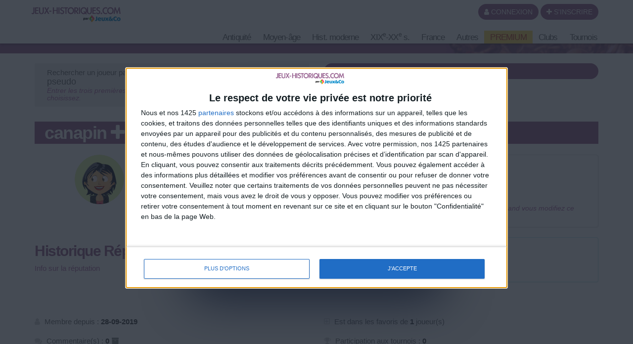

--- FILE ---
content_type: text/html; charset=UTF-8
request_url: https://www.jeux-historiques.com/-_pageid226_upid=68386.html
body_size: 23538
content:
<!DOCTYPE html>
<html xmlns="http://www.w3.org/1999/xhtml" xml:lang="fr" lang="fr" xmlns:og="http://ogp.me/ns#"
      xmlns:fb="https://www.facebook.com/2008/fbml">
<head>
<meta http-equiv="Content-Type" content="text/html; charset=UTF-8" />
<meta name="description" content="userprofile. Site de jeux historiques gratuits. Testez vos connaissances en Histoire de France, de l'Europe et du Monde"/>
<meta name="Keywords" content="jeux gratuits, jeux, jeu, histoire, apprentissage, europe, monde, rois, reines, rÃ¨gnes, france"/>
<meta http-equiv="Content-Language" content="fr" />

<META HTTP-EQUIV="EXPIRES" CONTENT="Sun, 22 Feb 2026 20:11:22" />
<meta name="expires" content="Sun, 22 Feb 2026 20:11:22">


<meta name="viewport" content="width=device-width, initial-scale=1.0">



<meta name="robots" content="index, follow" />
<meta name="Revisit-After" content="15 days" />
<meta name="Distribution" content="Global" />
<meta name="Rating" content="General" />

<meta name="format-detection" content="telephone=no">

<!-- FAVICON -->
<link rel="apple-touch-icon" sizes="57x57" href="images/favicon/apple-icon-57x57.png">
<link rel="apple-touch-icon" sizes="60x60" href="images/favicon/apple-icon-60x60.png">
<link rel="apple-touch-icon" sizes="72x72" href="images/favicon/apple-icon-72x72.png">
<link rel="apple-touch-icon" sizes="76x76" href="images/favicon/apple-icon-76x76.png">
<link rel="apple-touch-icon" sizes="114x114" href="images/favicon/apple-icon-114x114.png">
<link rel="apple-touch-icon" sizes="120x120" href="images/favicon/apple-icon-120x120.png">
<link rel="apple-touch-icon" sizes="144x144" href="images/favicon/apple-icon-144x144.png">
<link rel="apple-touch-icon" sizes="152x152" href="images/favicon/apple-icon-152x152.png">
<link rel="apple-touch-icon" sizes="180x180" href="images/favicon/apple-icon-180x180.png">
<link rel="icon" type="image/png" sizes="192x192"  href="images/favicon/android-icon-192x192.png">
<link rel="icon" type="image/png" sizes="32x32" href="images/favicon/favicon-32x32.png">
<link rel="icon" type="image/png" sizes="96x96" href="images/favicon/favicon-96x96.png">
<link rel="icon" type="image/png" sizes="16x16" href="images/favicon/favicon-16x16.png">
<link rel="manifest" href="images/favicon/manifest.json">
<meta name="msapplication-TileColor" content="#ffffff">
<meta name="msapplication-TileImage" content="images/favicon/ms-icon-144x144.png">
<meta name="theme-color" content="#ffffff">
<!-- <link rel="SHORTCUT ICON" href="favicon.ico" /> -->

<!-- css rule to avoid the bottom-right bloc -->
<style>
#qc-cmp2-persistent-link{
  display:none; 
}
</style>

<!-- InMobi Choice. Consent Manager Tag v3.0 (for TCF 2.2) -->
<script type="text/javascript" async=true>

(function() {

  // CAUTION : not the original from quantcast !!!!!!!!!
  // The original code is :
  //     var host = window.location.hostname;
  //   => It causes google adsense to NOT display any ads on all our sites !!!
  //-----------------------------------
  var host = window.location.hostname.replace('www.',''); //'jeux-geographiques.com'; 


  var element = document.createElement('script');
  var firstScript = document.getElementsByTagName('script')[0];
  var url = 'https://cmp.inmobi.com'
    .concat('/choice/', 'fkndhWD1QnyJX', '/', host, '/choice.js?tag_version=V3');
  var uspTries = 0;
  var uspTriesLimit = 3;
  element.async = true;
  element.type = 'text/javascript';
  element.src = url;

  firstScript.parentNode.insertBefore(element, firstScript);

  function makeStub() {
    var TCF_LOCATOR_NAME = '__tcfapiLocator';
    var queue = [];
    var win = window;
    var cmpFrame;

    function addFrame() {
      var doc = win.document;
      var otherCMP = !!(win.frames[TCF_LOCATOR_NAME]);

      if (!otherCMP) {
        if (doc.body) {
          var iframe = doc.createElement('iframe');

          iframe.style.cssText = 'display:none';
          iframe.name = TCF_LOCATOR_NAME;
          doc.body.appendChild(iframe);
        } else {
          setTimeout(addFrame, 5);
        }
      }
      return !otherCMP;
    }

    function tcfAPIHandler() {
      var gdprApplies;
      var args = arguments;

      if (!args.length) {
        return queue;
      } else if (args[0] === 'setGdprApplies') {
        if (
          args.length > 3 &&
          args[2] === 2 &&
          typeof args[3] === 'boolean'
        ) {
          gdprApplies = args[3];
          if (typeof args[2] === 'function') {
            args[2]('set', true);
          }
        }
      } else if (args[0] === 'ping') {
        var retr = {
          gdprApplies: gdprApplies,
          cmpLoaded: false,
          cmpStatus: 'stub'
        };

        if (typeof args[2] === 'function') {
          args[2](retr);
        }
      } else {
        if(args[0] === 'init' && typeof args[3] === 'object') {
          args[3] = Object.assign(args[3], { tag_version: 'V3' });
        }
        queue.push(args);
      }
    }

    function postMessageEventHandler(event) {
      var msgIsString = typeof event.data === 'string';
      var json = {};

      try {
        if (msgIsString) {
          json = JSON.parse(event.data);
        } else {
          json = event.data;
        }
      } catch (ignore) {}

      var payload = json.__tcfapiCall;

      if (payload) {
        window.__tcfapi(
          payload.command,
          payload.version,
          function(retValue, success) {
            var returnMsg = {
              __tcfapiReturn: {
                returnValue: retValue,
                success: success,
                callId: payload.callId
              }
            };
            if (msgIsString) {
              returnMsg = JSON.stringify(returnMsg);
            }
            if (event && event.source && event.source.postMessage) {
              event.source.postMessage(returnMsg, '*');
            }
          },
          payload.parameter
        );
      }
    }

    while (win) {
      try {
        if (win.frames[TCF_LOCATOR_NAME]) {
          cmpFrame = win;
          break;
        }
      } catch (ignore) {}

      if (win === window.top) {
        break;
      }
      win = win.parent;
    }
    if (!cmpFrame) {
      addFrame();
      win.__tcfapi = tcfAPIHandler;
      win.addEventListener('message', postMessageEventHandler, false);
    }
  };

  makeStub();

  function makeGppStub() {
    const CMP_ID = 10;
    const SUPPORTED_APIS = [
      '2:tcfeuv2',
      '6:uspv1',
      '7:usnatv1',
      '8:usca',
      '9:usvav1',
      '10:uscov1',
      '11:usutv1',
      '12:usctv1'
    ];

    window.__gpp_addFrame = function (n) {
      if (!window.frames[n]) {
        if (document.body) {
          var i = document.createElement("iframe");
          i.style.cssText = "display:none";
          i.name = n;
          document.body.appendChild(i);
        } else {
          window.setTimeout(window.__gpp_addFrame, 10, n);
        }
      }
    };
    window.__gpp_stub = function () {
      var b = arguments;
      __gpp.queue = __gpp.queue || [];
      __gpp.events = __gpp.events || [];

      if (!b.length || (b.length == 1 && b[0] == "queue")) {
        return __gpp.queue;
      }

      if (b.length == 1 && b[0] == "events") {
        return __gpp.events;
      }

      var cmd = b[0];
      var clb = b.length > 1 ? b[1] : null;
      var par = b.length > 2 ? b[2] : null;
      if (cmd === "ping") {
        clb(
          {
            gppVersion: "1.1", // must be “Version.Subversion”, current: “1.1”
            cmpStatus: "stub", // possible values: stub, loading, loaded, error
            cmpDisplayStatus: "hidden", // possible values: hidden, visible, disabled
            signalStatus: "not ready", // possible values: not ready, ready
            supportedAPIs: SUPPORTED_APIS, // list of supported APIs
            cmpId: CMP_ID, // IAB assigned CMP ID, may be 0 during stub/loading
            sectionList: [],
            applicableSections: [-1],
            gppString: "",
            parsedSections: {},
          },
          true
        );
      } else if (cmd === "addEventListener") {
        if (!("lastId" in __gpp)) {
          __gpp.lastId = 0;
        }
        __gpp.lastId++;
        var lnr = __gpp.lastId;
        __gpp.events.push({
          id: lnr,
          callback: clb,
          parameter: par,
        });
        clb(
          {
            eventName: "listenerRegistered",
            listenerId: lnr, // Registered ID of the listener
            data: true, // positive signal
            pingData: {
              gppVersion: "1.1", // must be “Version.Subversion”, current: “1.1”
              cmpStatus: "stub", // possible values: stub, loading, loaded, error
              cmpDisplayStatus: "hidden", // possible values: hidden, visible, disabled
              signalStatus: "not ready", // possible values: not ready, ready
              supportedAPIs: SUPPORTED_APIS, // list of supported APIs
              cmpId: CMP_ID, // list of supported APIs
              sectionList: [],
              applicableSections: [-1],
              gppString: "",
              parsedSections: {},
            },
          },
          true
        );
      } else if (cmd === "removeEventListener") {
        var success = false;
        for (var i = 0; i < __gpp.events.length; i++) {
          if (__gpp.events[i].id == par) {
            __gpp.events.splice(i, 1);
            success = true;
            break;
          }
        }
        clb(
          {
            eventName: "listenerRemoved",
            listenerId: par, // Registered ID of the listener
            data: success, // status info
            pingData: {
              gppVersion: "1.1", // must be “Version.Subversion”, current: “1.1”
              cmpStatus: "stub", // possible values: stub, loading, loaded, error
              cmpDisplayStatus: "hidden", // possible values: hidden, visible, disabled
              signalStatus: "not ready", // possible values: not ready, ready
              supportedAPIs: SUPPORTED_APIS, // list of supported APIs
              cmpId: CMP_ID, // CMP ID
              sectionList: [],
              applicableSections: [-1],
              gppString: "",
              parsedSections: {},
            },
          },
          true
        );
      } else if (cmd === "hasSection") {
        clb(false, true);
      } else if (cmd === "getSection" || cmd === "getField") {
        clb(null, true);
      }
      //queue all other commands
      else {
        __gpp.queue.push([].slice.apply(b));
      }
    };
    window.__gpp_msghandler = function (event) {
      var msgIsString = typeof event.data === "string";
      try {
        var json = msgIsString ? JSON.parse(event.data) : event.data;
      } catch (e) {
        var json = null;
      }
      if (typeof json === "object" && json !== null && "__gppCall" in json) {
        var i = json.__gppCall;
        window.__gpp(
          i.command,
          function (retValue, success) {
            var returnMsg = {
              __gppReturn: {
                returnValue: retValue,
                success: success,
                callId: i.callId,
              },
            };
            event.source.postMessage(msgIsString ? JSON.stringify(returnMsg) : returnMsg, "*");
          },
          "parameter" in i ? i.parameter : null,
          "version" in i ? i.version : "1.1"
        );
      }
    };
    if (!("__gpp" in window) || typeof window.__gpp !== "function") {
      window.__gpp = window.__gpp_stub;
      window.addEventListener("message", window.__gpp_msghandler, false);
      window.__gpp_addFrame("__gppLocator");
    }
  };

  makeGppStub();

  var uspStubFunction = function() {
    var arg = arguments;
    if (typeof window.__uspapi !== uspStubFunction) {
      setTimeout(function() {
        if (typeof window.__uspapi !== 'undefined') {
          window.__uspapi.apply(window.__uspapi, arg);
        }
      }, 500);
    }
  };

  var checkIfUspIsReady = function() {
    uspTries++;
    if (window.__uspapi === uspStubFunction && uspTries < uspTriesLimit) {
      console.warn('USP is not accessible');
    } else {
      clearInterval(uspInterval);
    }
  };

  if (typeof window.__uspapi === 'undefined') {
    window.__uspapi = uspStubFunction;
    var uspInterval = setInterval(checkIfUspIsReady, 6000);
  }
})();
</script>
<!-- End InMobi Choice. Consent Manager Tag v3.0 (for TCF 2.2) -->
<!-- FACEBOOK OG -->
<meta content="https://www.jeux-historiques.com/images/main/og_image_main.jpg" property="og:image" />
<meta property="og:image:width" content="1146" />
<meta property="og:image:height" content="600" />

<meta content="userprofile jeux quizz gratuits d'histoire" property="og:title" />
<meta content="jeux-historiques.com : Site de jeux historiques gratuits. Testez vos connaissances en Histoire de France, de l'Europe et du Monde" property="og:description" />
<meta property="og:type" content="website" />
<meta property="og:site_name" content="jeux-historiques.com" />
<meta property="fb:app_id" content="213482548696795" />
<meta property="og:url" content="https://www.jeux-historiques.com//-_pageid226_upid=68386.html" />


<!-- TITLE -->
<title>jeux-historiques.com jeux quizz gratuits d'histoire userprofile </title>



<!-- <link rel="stylesheet" href="https://maxcdn.bootstrapcdn.com/font-awesome/4.5.0/css/font-awesome.min.css">
 -->


	<link rel="stylesheet" href="css/_compressor.css?nc=1" type="text/css"/>







<link rel="stylesheet" href="css/vpMain_mobile_005.css" />




<link rel="stylesheet" href="images/games_thumbs/_css/games_thumbs_012.css" type="text/css"/>


 	<link rel="stylesheet" href="plugins/vp_avatar_v2/assets/avatar_main_002.css">
	<link rel="stylesheet" href="plugins/vp_avatar_v2/assets/avatar_bg_002.css">
	<link rel="stylesheet" href="plugins/vp_avatar_v2/assets/avatar_bodies_002.css">
	<link rel="stylesheet" href="plugins/vp_avatar_v2/assets/avatar_glasses_002.css">
	<link rel="stylesheet" href="plugins/vp_avatar_v2/assets/avatar_beards_001.css">
	<link rel="stylesheet" href="plugins/vp_avatar_v2/assets/avatar_hats_001.css">
	<link rel="stylesheet" href="plugins/vp_avatar_v2/avatar_002.css">


<link rel="stylesheet" href="js/jquery-ui-1.12.1.dialog_autocomp/jquery-ui.min.css" type="text/css"/>




<script type="text/javascript">
	LANGCODE = "fr";
</script>






<!-- JS CACHE REPLACE IN -->
<!-- JS CACHE REPLACE OUT -->

	<script src="js/_compressor.js?nc=1"></script>







<script src="js/jquery.timeago/jquery.timeago.min.js"></script>
<script src='js/jquery.timeago/locales/jquery.timeago.fr.js'></script>


<script type="text/javascript">
/**
 * internet explorer detection and marker
 * Add the class "ie" in the html tag for ie browser.
 * Add "ie10" for ie browser upper than ie9.
 * Use : http://netrenderer.com/index.php for tests.
 */
	var uA = navigator.userAgent;
    var browser = null;
    var ieVersion = null;

    if (uA.indexOf('MSIE 6') >= 0) {
        browser = 'IE';
        ieVersion = 6;
    }
    if (uA.indexOf('MSIE 7') >= 0) {
        browser = 'IE';
        ieVersion = 7;
    }
    if (document.documentMode) { // as of IE8
        browser = 'IE';
        ieVersion = document.documentMode;
    }
        var htmlTag = document.documentElement;
    if (browser == 'IE')
        htmlTag.className += ' ie';
    if (browser == 'IE' && ieVersion > 9)
        htmlTag.className += ' ie10';
</script>


<script type="text/javascript">
	/**
	 * [game_stars_refresh description]
	 * @param  STRING parent_dom_string : To avoid a mass refresh of all the gamethumbs in the page. should be "#id_of_parent" or ".class_of_parent" or "body"...
	 * @return {[type]}                   [description]
	 */
	function game_stars_refresh(parent_jq_selector){

		// If the user is not connected we display no game stars
		//-----------------------------------
		if(isset(IS_MEMBER) == false || IS_MEMBER == false){
			return "not_connected";
		}

		// Default
		//-----------------------------------
		if (!isset(parent_jq_selector)) parent_jq_selector = 'body';

		// Dom scan.
		//-----------------------------------
		$(".game_thumb", parent_jq_selector).each(function(){

			// To avoid a two times stars add on one thumb.
			//-----------------------------------
			if ($(".game_stars", $(this)).length > 0) return;
			
			var game_special_id = $(".game_special_id", $(this)).text();
			var score_max = $(".game_score_max", $(this)).text();

			// The array
			//-----------------------------------
			var a_scores;

			if (isset(USER_SCORES)){
				a_scores = USER_SCORES;
			}

			// We may need to display stars from another array (userprofile page for example). In this case the game_thumb has a class "stars_from_alt_array" and another array has been defined : "a_scores_for_stars".
			//-----------------------------------
			if ($(this).hasClass("stars_from_alt_array")){
				if (isset(a_scores_for_stars)){
					a_scores = a_scores_for_stars;
				}
			}

			// If no array is set
			//-----------------------------------
			if (!isset(a_scores)){ return;}
			
			var user_score;
			if (isset(a_scores[game_special_id])){
				user_score = a_scores[game_special_id].value;
			}else{
				user_score = 0;
			}
			


			// The stars
			//-----------------------------------
			var star_str = "<i class='fa fa-star grey'></i><i class='fa fa-star grey'></i><i class='fa fa-star grey'></i>";
			
			if (user_score > score_max * 0.85){
				star_str = "<i class='fa fa-star'></i><i class='fa fa-star'></i><i class='fa fa-star'></i>";
			}else if (user_score > score_max * 0.70){
				star_str = "<i class='fa fa-star'></i><i class='fa fa-star'></i><i class='fa fa-star grey'></i>";
			}else if (user_score > score_max * 0.50){
				star_str = "<i class='fa fa-star'></i><i class='fa fa-star grey'></i><i class='fa fa-star grey'></i>";
			}

			// no stars if the score_max == 0
			//-----------------------------------
			if ( score_max == 0){ star_str = ""; }

			$(this).append("<div class='game_stars'>"+star_str+"</span>");

		});
	}
	// At page load
	//-----------------------------------
	$(function(){
		
		game_stars_refresh("body");
		
	});
</script>

<script type="text/javascript">
	// Give the action to the bootstrap tooltips. Note : we must avoir to download the jqueryUI tooltips resources as they are in conflict with the bootstrap one.
	// USAGE : data-toggle='tooltip' data-placement='bottom' title=''
	//-----------------------------------
	function tooltips_refresh(){
	  	$('[data-toggle="tooltip"]').tooltip();
	}
	// At page load
	//-----------------------------------
	$(function() {
		tooltips_refresh();

		
	})
</script>



	<!-- Google tag (gtag.js) -->
	<script async src="https://www.googletagmanager.com/gtag/js?id=G-0HLVZLM32H"></script>
	<script>
	  window.dataLayer = window.dataLayer || [];
	  function gtag(){dataLayer.push(arguments);}
	  gtag('js', new Date());

	  gtag('config', 'G-0HLVZLM32H');
	</script>
	
	















</head>


<body>








<!-- Go to www.addthis.com/dashboard to customize your tools 
<script type="text/javascript" src="//s7.addthis.com/js/300/addthis_widget.js#pubid=lsmpascal" async="async"></script>
-->






	<script>
	$(function(){
		avatar_refresh();
	});
	</script>







<script language="javascript">
// 	TOP PAGE
//--------------------------------------------------------------------
function init_top_page_button(){
		//$( '#top_page_button' ).draggable();

		$(window).scroll(function () {
			 if ( $(document).scrollTop() < 200 && $('#top_page_bloc').is(":visible") ){
				$( '#top_page_bloc' ).fadeOut('fast'); 
			 }else if( $(document).scrollTop() > 200 && !$('#top_page_bloc').is(":visible") ){
				 $( '#top_page_bloc' ).fadeIn('fast');
			 }
		});
		
		
		scrollWin = function (obj_id){
			$('html,body').animate({
				scrollTop: $("#"+obj_id).offset().top
			}, 500, "");
		}
	
}

</script>


<a id="top"></a>
<div id='top_page_bloc'><a id='top_page_button' class="btn btn-primary" href='javascript:void(0);' onclick='javascript:scrollWin("top");'><i class="fa fa-arrow-up"></i></a></div>
<script language="javascript">$(function(){init_top_page_button();});</script>


<div id="debug" style="display:none;"></div>
<div id="content_result" style="display:none;"></div>


<div id='page_id' style='display:none;'>226</div>



<!-- ############### WRAPPER ################ -->
<div class="wrapper ">




		<!-- NAVBAR -->
        <nav id="main_navbar" class="navbar navbar-default navbar-fixed-top_ZZ  " role="navigation"
			 >

        	<div class="container">
        		<!-- LOGIN -->
        		
        		<div class='topbar'>
					
					<!-- LOGO and menu -->
	        		<div class="navbar-header">

						<!-- LOGO -->
			            <a href="https://www.jeux-historiques.com/" class="navbar-brand navbar-logo navbar-logo-bigger">
			                <img src="images/main/logo_site.png" id="imgLogo" alt="">
			            </a>



			            

<ul id='simple_notification_bloc'>



</ul>



			            
			        

			       	

	        			<!-- BUTTON FOR COLLAPSED MENU -->
	        			<button class="navbar-toggle collapsed" data-target="#main-nav" data-toggle="collapse"  type="button">
			            	<span class="sr-only">Toggle Navigation</span>
							<i class="fa fa-bars"></i>
						</button>

						<!-- login buttons -->
						<!-- NO CACHE {plugins/vp_login/vp_login_form.php[]}-->
<div id="login_form_bloc">

		<button id="login_popover_button" class="btn btn-primary" data-placement="bottom" data-toggle="popover" data-container="body" type="button" data-original-title="" title="" data-trigger="focus">
					<i class="fa fa-user"></i>
					CONNEXION</button>

	<button id="register_button" class="btn btn-primary" onclick="go2page('-register_pageid57.html')">
					<i class="fa fa-plus"></i>
					S'INSCRIRE</button>



	
	<div id='login_assets_for_html_content' style='display:none;'>

		<div id='login_win_outer'>

			<form name="formlogin" action="plugins/vp_login/vp_login_verif.php" method="post">



				<div class="form-group">
					<label class="control-label sr-only" for="inpName">Email</label>

					<div class="input-group">
						<input type="text" placeholder="Pseudo" id="inpName" name="login" class="form-control">
						<span class="input-group-addon"><i class="fa fa-user"></i></span>
					</div>

				</div>
				<div class="form-group">
					<label class="control-label sr-only" for="inpPass">Password</label>

					<div class="input-group">
						<input type="password" placeholder="Mot de Passe" id="inpPass" name="pass" class="form-control">
						<span class="input-group-addon"><i class="fa fa-lock"></i></span>
					</div>

				</div>
				<div class="form-group">
					<div class="pull-left">
						<label id="cb_keep_login" class="fancy-checkbox">
							<input type="checkbox" id='cb_login_remember' name="remember" value="1" checked="checked">
							<span>Rester identifié</span>
						</label>
					</div>
					<div class="pull-right">
						<button type="submit" id="login_submit_button" class="btn btn-primary">ENVOYER</button>
					</div>

				</div>

			</form>
			<div class="clearfix"></div>
			<hr>
			<div class="form-group">
				<p>
					<a href="-register_pageid57.html"><strong>S'INSCRIRE</strong></a><br>
					<a href="Mot-de-passe-oublie-Formulaire-_pageid61.html">Mot de passe oublié ?</a>
				</p>
			</div>

			
			
			<button type="button" class="close close_login_popover" onclick="javascript:$('#login_popover_button').popover('hide');"><span aria-hidden="true">&times;</span></button>
	</div>
</div>

	

</div>

<!-- /NO CACHE {plugins/vp_login/vp_login_form.php[]}-->
						<div class='clearfix'></div>
					</div>
					<!-- MENU -->
					

<!-- MAIN NAVIGATION -->
    <div id='main-nav' class='navbar-collapse collapse navbar-mega-menu'>

    <ul class='nav navbar-nav navbar-right'>
   
<li class='dropdown mega-menu'>
	                        <a  href="#"  class='dropdown-toggle  mega_menu#_special/mega_menu/00_01_mega_menu_antic.php' data-toggle='dropdown' aria-expanded='false'>Antiquité <i class='fa fa-angle-down '></i></a>
	                        
	                        <ul class="dropdown-menu mega-menu-container">
								<li>
									<div class="mega-menu-content">
										<div class="row">
											
            <div class="col-md-3 column">
              <h5>Antiquité</h5>
              <a  href="jeux-historiques-Site-de-l-Antiquite-_pageid434.html" title=" Sites de l'Antiquité"  class='game_thumb  thumb img '><div class='game_thumb_img antic_sites_loc'></div><div class='game_id' style='display:none;'>24</div>
			<div class='game_special_id' style='display:none;'>antic_sites_loc</div>
			<div class='game_score_max' style='display:none;'>100000</div></a>              <a  href="jeux-historiques-Les-grands-personnages-de-l-Antiquite-_pageid499.html" title=" Les grands personnages de l'Antiquité"  class='game_thumb  thumb img '><div class='game_thumb_img antic_grdPers_qi'></div><div class='game_id' style='display:none;'>81</div>
			<div class='game_special_id' style='display:none;'>antic_grdPers_qi</div>
			<div class='game_score_max' style='display:none;'>32000</div></a>
           		<h5>Orient ancien</h5>
				      <a  href="jeux-historiques-Quiz-L-Orient-ancien-_pageid419.html" title=" Quiz : L'Orient ancien"  class='game_thumb  thumb img '><div class='game_thumb_img antic_orientAnc_qi'></div><div class='game_id' style='display:none;'>12</div>
			<div class='game_special_id' style='display:none;'>antic_orientAnc_qi</div>
			<div class='game_score_max' style='display:none;'>25000</div></a>           		<a  href="jeux-historiques-Jeu-La-cite-antique-d-Ur-_pageid418.html" title=" Jeu : La cité antique d'Ur"  class='game_thumb  thumb img '><div class='game_thumb_img antic_orientAnc_ur_r'></div><div class='game_id' style='display:none;'>13</div>
			<div class='game_special_id' style='display:none;'>antic_orientAnc_ur_r</div>
			<div class='game_score_max' style='display:none;'>22000</div></a>              

              <h5>Religion</h5>
                  <a  href="jeux-historiques-Quiz-L-Ancien-Testament_pageid518.html" title=" Quiz : L'Ancien Testament"  class='game_thumb  thumb img '><div class='game_thumb_img antic_ancTestam2'></div><div class='game_id' style='display:none;'>86</div>
			<div class='game_special_id' style='display:none;'>antic_ancTestam2</div>
			<div class='game_score_max' style='display:none;'>32700</div></a>              </div>

            <div class="col-md-3 column">
                
                <h5>L'Égypte ancienne</h5>
               <a  href="jeux-historiques-Quiz-L-egypte-ancienne-_pageid422.html" title=" Quiz : L'Egypte ancienne"  class='game_thumb  img '><div class='game_thumb_img antic_egypt_qi'></div><div class='game_id' style='display:none;'>8</div>
			<div class='game_special_id' style='display:none;'>antic_egypt_qi</div>
			<div class='game_score_max' style='display:none;'>25000</div></a>               <a  href="jeux-historiques-Quiz-L-egypte-ancienne-Expert-_pageid423.html" title=" Quiz : L'Egypte ancienne - Expert"  class='game_thumb  img '><div class='game_thumb_img antic_egypt_exp_qi'></div><div class='game_id' style='display:none;'>9</div>
			<div class='game_special_id' style='display:none;'>antic_egypt_exp_qi</div>
			<div class='game_score_max' style='display:none;'>32767</div></a>               <a  href="jeux-historiques-Jeu-Les-pyramides-de-Gizeh-_pageid421.html" title=" Jeu : Les pyramides de Gizeh"  class='game_thumb  img '><div class='game_thumb_img antic_egypt_gizeh_r'></div><div class='game_id' style='display:none;'>10</div>
			<div class='game_special_id' style='display:none;'>antic_egypt_gizeh_r</div>
			<div class='game_score_max' style='display:none;'>32000</div></a>               <a  href="jeux-historiques-Sites-de-l-egypte-ancienne-_pageid496.html" title=" Grands sites de L'Egypte ancienne"  class='game_thumb  img '><div class='game_thumb_img antic_egypt_sites_loc'></div><div class='game_id' style='display:none;'>78</div>
			<div class='game_special_id' style='display:none;'>antic_egypt_sites_loc</div>
			<div class='game_score_max' style='display:none;'>100000</div></a>               <a  href="jeux-historiques-Chrono-L-egypte-ancienne-_pageid420.html" title=" Chrono : L'Egypte ancienne"  class='game_thumb  img '><div class='game_thumb_img antic_egypt_chrono_r'></div><div class='is_new'></div><div class='game_id' style='display:none;'>11</div>
			<div class='game_special_id' style='display:none;'>antic_egypt_chrono_r</div>
			<div class='game_score_max' style='display:none;'>32767</div></a>
            </div>
            <div class="col-md-3 column">
            	<h5>La Grèce antique</h5>
               <a  href="jeux-historiques-Quizz-La-Grece-antique-_pageid428.html" title=" Quizz : La Grèce antique"  class='game_thumb  thumb img '><div class='game_thumb_img antic_grece_qi'></div><div class='game_id' style='display:none;'>3</div>
			<div class='game_special_id' style='display:none;'>antic_grece_qi</div>
			<div class='game_score_max' style='display:none;'>32799</div></a>               <a  href="jeux-historiques-Quizz-La-Grece-antique-Expert-_pageid427.html" title=" Quizz : La Grèce antique - Expert"  class='game_thumb  thumb img '><div class='game_thumb_img antic_grece_exp_qi'></div><div class='game_id' style='display:none;'>4</div>
			<div class='game_special_id' style='display:none;'>antic_grece_exp_qi</div>
			<div class='game_score_max' style='display:none;'>32767</div></a>               <a  href="jeux-historiques-Quiz-La-mythologie-grecque-_pageid429.html" title=" Quiz : La mythologie grecque"  class='game_thumb  thumb img '><div class='game_thumb_img antic_grece_mytho_qi'></div><div class='game_id' style='display:none;'>2</div>
			<div class='game_special_id' style='display:none;'>antic_grece_mytho_qi</div>
			<div class='game_score_max' style='display:none;'>32767</div></a>               <br/><br/>
               <a  href="jeux-historiques-Cites-de-la-Grece-antique-_pageid485.html" title=" Cités de la Grèce antique"  class='game_thumb  thumb img '><div class='game_thumb_img antic_grece_cites_loc'></div><div class='game_id' style='display:none;'>73</div>
			<div class='game_special_id' style='display:none;'>antic_grece_cites_loc</div>
			<div class='game_score_max' style='display:none;'>100000</div></a>               <a  href="jeux-historiques-Regions-de-la-Grece-antique-_pageid486.html" title=" Régions de la Grèce antique"  class='game_thumb  thumb img '><div class='game_thumb_img antic_grece_regions_r'></div><div class='game_id' style='display:none;'>74</div>
			<div class='game_special_id' style='display:none;'>antic_grece_regions_r</div>
			<div class='game_score_max' style='display:none;'>32760</div></a>               <a  href="jeux-historiques-Carte-Le-monde-grec-_pageid426.html" title=" Carte : Le monde grec"  class='game_thumb  thumb img '><div class='game_thumb_img antic_grece_monde_r'></div><div class='game_id' style='display:none;'>5</div>
			<div class='game_special_id' style='display:none;'>antic_grece_monde_r</div>
			<div class='game_score_max' style='display:none;'>71000</div></a>               <a  href="jeux-historiques-Jeu-Athenes-et-l-Acropole-_pageid425.html" title=" Jeu : Athènes et l'Acropole"  class='game_thumb  thumb img '><div class='game_thumb_img antic_grece_athenes_r'></div><div class='game_id' style='display:none;'>6</div>
			<div class='game_special_id' style='display:none;'>antic_grece_athenes_r</div>
			<div class='game_score_max' style='display:none;'>52000</div></a>               <a  href="jeux-historiques-Jeu-Les-temples-grecs-_pageid424.html" title=" Jeu : Les temples grecs"  class='game_thumb  thumb img '><div class='game_thumb_img antic_grece_temples_r'></div><div class='game_id' style='display:none;'>7</div>
			<div class='game_special_id' style='display:none;'>antic_grece_temples_r</div>
			<div class='game_score_max' style='display:none;'>32767</div></a>
        	</div>
            
            <div class="col-md-3 column">
            	<h5>Rome et son Empire</h5>
                
               <a  href="jeux-historiques-Quiz-la-rome-antique-_pageid417.html" title=" Quiz : La Rome antique"  class='game_thumb  thumb img '><div class='game_thumb_img antic_rome_qi'></div><div class='game_id' style='display:none;'>14</div>
			<div class='game_special_id' style='display:none;'>antic_rome_qi</div>
			<div class='game_score_max' style='display:none;'>32767</div></a>               <a  href="jeux-historiques-Quiz-la-rome-antique-Expert-_pageid415.html" title=" Quiz : La Rome antique - Expert"  class='game_thumb  thumb img '><div class='game_thumb_img antic_rome_exp_qi'></div><div class='game_id' style='display:none;'>15</div>
			<div class='game_special_id' style='display:none;'>antic_rome_exp_qi</div>
			<div class='game_score_max' style='display:none;'>32767</div></a>               <br/>
               <a  href="jeux-historiques-Carte-l-Empire-romain-_pageid432.html" title=" Carte : l'Empire romain"  class='game_thumb  thumb img '><div class='game_thumb_img antic_empRom1_r'></div><div class='game_id' style='display:none;'>22</div>
			<div class='game_special_id' style='display:none;'>antic_empRom1_r</div>
			<div class='game_score_max' style='display:none;'>85000</div></a>               <a  href="jeux-historiques-Carte-l-Empire-romain-Expert-_pageid433.html" title=" Carte : l'Empire romain - Expert"  class='game_thumb  thumb img '><div class='game_thumb_img antic_empRom2_r'></div><div class='game_id' style='display:none;'>23</div>
			<div class='game_special_id' style='display:none;'>antic_empRom2_r</div>
			<div class='game_score_max' style='display:none;'>100000</div></a>        	</div>

          



										</div>
									</div>
								</li>
							</ul>


	                    </li><li class='dropdown mega-menu'>
	                        <a  href="#"  class='dropdown-toggle  mega_menu#_special/mega_menu/00_01_mega_menu_med.php' data-toggle='dropdown' aria-expanded='false'>Moyen-âge <i class='fa fa-angle-down '></i></a>
	                        
	                        <ul class="dropdown-menu mega-menu-container">
								<li>
									<div class="mega-menu-content">
										<div class="row">
											
            <div class="col-md-3 column">
           		<h5>Général</h5>
				      <a  href="jeux-historiques-Quiz-Les-grandes-dates-du-Moyen-age-_pageid435.html" title=" Quiz : Les grandes dates du Moyen-âge"  class='game_thumb  thumb img '><div class='game_thumb_img med_grDates_qi'></div><div class='game_id' style='display:none;'>26</div>
			<div class='game_special_id' style='display:none;'>med_grDates_qi</div>
			<div class='game_score_max' style='display:none;'>32767</div></a>           		<a  href="jeux-historiques-Grands-sites-du-Moyen-age_pageid465.html" title=" Grands sites du Moyen-âge"  class='game_thumb  thumb img '><div class='game_thumb_img med_sites_loc'></div><div class='game_id' style='display:none;'>25</div>
			<div class='game_special_id' style='display:none;'>med_sites_loc</div>
			<div class='game_score_max' style='display:none;'>100000</div></a>                

            </div>
            <div class="col-md-3 column">
            	<h5>Le Moyen-Âge en Europe</h5>
               <a  href="jeux-historiques-Quiz-Le-Moyen-age-en-Europe-_pageid414.html" title=" Quiz : Le Moyen-âge en Europe"  class='game_thumb  img '><div class='game_thumb_img med_eur_qi'></div><div class='game_id' style='display:none;'>17</div>
			<div class='game_special_id' style='display:none;'>med_eur_qi</div>
			<div class='game_score_max' style='display:none;'>32767</div></a>               <a  href="jeux-historiques-Quiz-Le-Moyen-age-en-Europe-Expert-_pageid473.html" title=" Quiz : Le Moyen-??ge en Europe - Expert"  class='game_thumb  img '><div class='game_thumb_img med_eur_exp_qi'></div><div class='game_id' style='display:none;'>62</div>
			<div class='game_special_id' style='display:none;'>med_eur_exp_qi</div>
			<div class='game_score_max' style='display:none;'>32670</div></a>               <a  href="jeux-historiques-Jeu-La-cathedrale-gothique-_pageid412.html" title=" Jeu : La cathédrale gothique"  class='game_thumb  img '><div class='game_thumb_img med_cathedrale_r'></div><div class='game_id' style='display:none;'>19</div>
			<div class='game_special_id' style='display:none;'>med_cathedrale_r</div>
			<div class='game_score_max' style='display:none;'>68000</div></a>               <br><br>
                <a  href="jeux-historiques-Quiz-La-mythologie-nordique-_pageid516.html" title=" Quiz : La mythologie nordique"  class='game_thumb  img '><div class='game_thumb_img med_mythoNord'></div><div class='game_id' style='display:none;'>83</div>
			<div class='game_special_id' style='display:none;'>med_mythoNord</div>
			<div class='game_score_max' style='display:none;'>32700</div></a>                <a  href="jeux-historiques-Quiz-Les-legendes-arthuriennes-_pageid517.html" title=" Quiz : Les légendes arthuriennes"  class='game_thumb  img '><div class='game_thumb_img med_legArthur'></div><div class='game_id' style='display:none;'>84</div>
			<div class='game_special_id' style='display:none;'>med_legArthur</div>
			<div class='game_score_max' style='display:none;'>32700</div></a>        	</div>
            
            <div class="col-md-3 column">
            	<h5>Le monde musulman</h5>
                
               <a  href="jeux-historiques-Carte-l-expansion-du-monde-musulman-_pageid431.html" title=" Carte : l'expansion du monde musulman"  class='game_thumb  thumb img '><div class='game_thumb_img med_arab_expans_r'></div><div class='game_id' style='display:none;'>21</div>
			<div class='game_special_id' style='display:none;'>med_arab_expans_r</div>
			<div class='game_score_max' style='display:none;'>70000</div></a>
        	</div>

          



										</div>
									</div>
								</li>
							</ul>


	                    </li><li class='dropdown mega-menu'>
	                        <a  href="#"  class='dropdown-toggle  mega_menu#_special/mega_menu/00_01_mega_menu_mod.php' data-toggle='dropdown' aria-expanded='false'>Hist. moderne <i class='fa fa-angle-down '></i></a>
	                        
	                        <ul class="dropdown-menu mega-menu-container">
								<li>
									<div class="mega-menu-content">
										<div class="row">
											
            <div class="col-md-3 column">
           		<h5>Général</h5>
              <a  href="jeux-historiques-Quiz-La-Renaissance-_pageid480.html" title=" Quiz : La Renaissance"  class='game_thumb  thumb img '><div class='game_thumb_img mod_renaiss_qi'></div><div class='game_id' style='display:none;'>69</div>
			<div class='game_special_id' style='display:none;'>mod_renaiss_qi</div>
			<div class='game_score_max' style='display:none;'>32760</div></a>				      <a  href="jeux-historiques-Quiz-l-essor-des-sciences-XVIe-XVIIIe-_pageid437.html" title=" Quiz :  l'essor des sciences (XVI<sup>e</sup>-XVIII<sup>e</sup>)"  class='game_thumb  thumb img '><div class='game_thumb_img mod_sciences_qi'></div><div class='game_id' style='display:none;'>27</div>
			<div class='game_special_id' style='display:none;'>mod_sciences_qi</div>
			<div class='game_score_max' style='display:none;'>32767</div></a>              <br/>
              <a  href="jeux-historiques-Quiz-Les-grands-presonnages-de-l-Histoire-moderne-_pageid493.html" title=" Quiz : Les grands personnages de l'Histoire moderne"  class='game_thumb  thumb img '><div class='game_thumb_img mod_grdPers_qi'></div><div class='game_id' style='display:none;'>77</div>
			<div class='game_special_id' style='display:none;'>mod_grdPers_qi</div>
			<div class='game_score_max' style='display:none;'>32700</div></a>
            </div>
            <div class="col-md-3 column">
            	<h5>L'Ancien Régime</h5>
               <a  href="jeux-historiques-Quiz-L-Ancien-Regime-_pageid444.html" title=" Quiz : L'Ancien Régime"  class='game_thumb  thumb img '><div class='game_thumb_img mod_ancReg_qi'></div><div class='game_id' style='display:none;'>34</div>
			<div class='game_special_id' style='display:none;'>mod_ancReg_qi</div>
			<div class='game_score_max' style='display:none;'>32767</div></a>               <a  href="jeux-historiques-Carte-Les-Provinces-de-l-Ancien-Regime-_pageid446.html" title=" Carte : Les Provinces de l'Ancien Régime"  class='game_thumb  thumb img '><div class='game_thumb_img mod_ancProv_r'></div><div class='game_id' style='display:none;'>36</div>
			<div class='game_special_id' style='display:none;'>mod_ancProv_r</div>
			<div class='game_score_max' style='display:none;'>115000</div></a>               

        	</div>
            
            <div class="col-md-3 column">
            	<h5>La Révolution et l'Empire</h5>
                
               <a  href="jeux-historiques-Quiz-La-Revolution-et-l-Empire-_pageid445.html" title=" Quiz : La Révolution et l'Empire"  class='game_thumb  thumb img '><div class='game_thumb_img mod_revolEmpire_qi'></div><div class='game_id' style='display:none;'>35</div>
			<div class='game_special_id' style='display:none;'>mod_revolEmpire_qi</div>
			<div class='game_score_max' style='display:none;'>32700</div></a>               <a  href="jeux-historiques-Portraits-de-la-Revolution-francaise-_pageid452.html" title=" Portraits de la Révolution française"  class='game_thumb  thumb img '><div class='game_thumb_img mod_revol_port_r'></div><div class='game_id' style='display:none;'>42</div>
			<div class='game_special_id' style='display:none;'>mod_revol_port_r</div>
			<div class='game_score_max' style='display:none;'>54000</div></a>               <br/>
               <a  href="jeux-historiques-Portraits-du-Premier-Empire-_pageid453.html" title=" Portraits du Premier Empire"  class='game_thumb  thumb img '><div class='game_thumb_img mod_1Emp_port_r'></div><div class='game_id' style='display:none;'>43</div>
			<div class='game_special_id' style='display:none;'>mod_1Emp_port_r</div>
			<div class='game_score_max' style='display:none;'>54000</div></a>                <a  href="jeux-historiques-Les-batailles-napoleoniennes-_pageid447.html" title=" Les grandes batailles napoléoniennes"  class='game_thumb  thumb img '><div class='game_thumb_img mod_batNapo_loc'></div><div class='game_id' style='display:none;'>37</div>
			<div class='game_special_id' style='display:none;'>mod_batNapo_loc</div>
			<div class='game_score_max' style='display:none;'>100000</div></a>
        	</div>

          



										</div>
									</div>
								</li>
							</ul>


	                    </li><li class='dropdown mega-menu'>
	                        <a  href="#"  class='dropdown-toggle  mega_menu#_special/mega_menu/00_01_mega_menu_XX.php' data-toggle='dropdown' aria-expanded='false'>XIX<sup>e</sup>-XX<sup>e</sup> s. <i class='fa fa-angle-down '></i></a>
	                        
	                        <ul class="dropdown-menu mega-menu-container">
								<li>
									<div class="mega-menu-content">
										<div class="row">
											
            <div class="col-md-3 column">
           		<h5>Le XIX<sup>eme</sup> siècle</h5>
				      <a  href="jeux-historiques-Quiz-Le-XIXeme-siecle-_pageid440.html" title=" Quiz : Le XIX<sup>e</sup> siècle"  class='game_thumb  thumb img '><div class='game_thumb_img XX_XIXe_qi'></div><div class='game_id' style='display:none;'>30</div>
			<div class='game_special_id' style='display:none;'>XX_XIXe_qi</div>
			<div class='game_score_max' style='display:none;'>32767</div></a>                  <a  href="jeux-historiques-Quiz-Le-XIXeme-siecle-Expert-_pageid441.html" title=" Quiz : Le XIX<sup>e</sup> siècle - Expert"  class='game_thumb  thumb img '><div class='game_thumb_img XX_XIXe_exp_qi'></div><div class='is_new'></div><div class='game_id' style='display:none;'>31</div>
			<div class='game_special_id' style='display:none;'>XX_XIXe_exp_qi</div>
			<div class='game_score_max' style='display:none;'>32767</div></a>
               <h5>La 1<sup>ère</sup> Guerre mondiale</h5>
               <a  href="jeux-historiques-Quiz-La-Premiere-Guerre-mondiale-_pageid438.html" title=" Quiz : La Première Guerre mondiale"  class='game_thumb  img '><div class='game_thumb_img XX_wwi_qi'></div><div class='game_id' style='display:none;'>28</div>
			<div class='game_special_id' style='display:none;'>XX_wwi_qi</div>
			<div class='game_score_max' style='display:none;'>32767</div></a>               <a  href="jeux-historiques-Quiz-La-Premiere-Guerre-mondiale-Expert-_pageid498.html" title=" Quiz : La Première Guerre mondiale - Expert"  class='game_thumb  img '><div class='game_thumb_img XX_wwi_exp_qi'></div><div class='game_id' style='display:none;'>80</div>
			<div class='game_special_id' style='display:none;'>XX_wwi_exp_qi</div>
			<div class='game_score_max' style='display:none;'>32700</div></a>               <br/><br/>
               <a  href="jeux-historiques-Portraits-de-la-Premiere-Guerre-mondiale-_pageid454.html" title=" Portraits de la Première Guerre mondiale"  class='game_thumb  img '><div class='game_thumb_img XX_wwi_port_r'></div><div class='game_id' style='display:none;'>44</div>
			<div class='game_special_id' style='display:none;'>XX_wwi_port_r</div>
			<div class='game_score_max' style='display:none;'>54000</div></a>
                
            </div>
            <div class="col-md-3 column">
               
            	<h5>La 2<sup>eme</sup> Guerre mondiale</h5>
               <a  href="jeux-historiques-Quiz-La-seconde-Guerre-mondiale-_pageid442.html" title=" Quiz : La seconde Guerre mondiale"  class='game_thumb  thumb img '><div class='game_thumb_img XX_wwii_qi'></div><div class='game_id' style='display:none;'>32</div>
			<div class='game_special_id' style='display:none;'>XX_wwii_qi</div>
			<div class='game_score_max' style='display:none;'>32760</div></a>               <a  href="jeux-historiques-Quiz-La-seconde-Guerre-mondiale-Expert-_pageid443.html" title=" Quiz : La seconde Guerre mondiale Expert"  class='game_thumb  thumb img '><div class='game_thumb_img XX_wwii_exp_qi'></div><div class='game_id' style='display:none;'>33</div>
			<div class='game_special_id' style='display:none;'>XX_wwii_exp_qi</div>
			<div class='game_score_max' style='display:none;'>32760</div></a>               <br/><br/>
               <a  href="jeux-historiques-Portraits-de-la-Seconde-Guerre-mondiale-_pageid455.html" title=" Portraits de la Seconde Guerre mondiale"  class='game_thumb  thumb img '><div class='game_thumb_img XX_wwii_port_r'></div><div class='game_id' style='display:none;'>45</div>
			<div class='game_special_id' style='display:none;'>XX_wwii_port_r</div>
			<div class='game_score_max' style='display:none;'>54000</div></a>               <a  href="jeux-historiques-Portraits-de-la-Seconde-Guerre-mondiale-Expert-_pageid456.html" title=" Portraits de la Seconde Guerre mondiale - Expert"  class='game_thumb  thumb img '><div class='game_thumb_img XX_wwii_port_exp_r'></div><div class='game_id' style='display:none;'>46</div>
			<div class='game_special_id' style='display:none;'>XX_wwii_port_exp_r</div>
			<div class='game_score_max' style='display:none;'>32760</div></a>               <br/><br/>
               <a  href="jeux-historiques-Chrono-La-Seconde-Guerre-mondiale-_pageid449.html" title=" Chrono : La Seconde Guerre mondiale"  class='game_thumb  thumb img '><div class='game_thumb_img XX_wwii_chrono_r'></div><div class='game_id' style='display:none;'>39</div>
			<div class='game_special_id' style='display:none;'>XX_wwii_chrono_r</div>
			<div class='game_score_max' style='display:none;'>52000</div></a>               <a  href="jeux-historiques-Batailles-de-la-Seconde-Guerre-mondiale-_pageid448.html" title=" Batailles de la Seconde Guerre mondiale"  class='game_thumb  thumb img '><div class='game_thumb_img XX_wwii_bat_loc'></div><div class='game_id' style='display:none;'>38</div>
			<div class='game_special_id' style='display:none;'>XX_wwii_bat_loc</div>
			<div class='game_score_max' style='display:none;'>100000</div></a> 
               <a  href="jeux-historiques-Quiz-Les-armes-de-la-Seconde-Guerre-mondiale-_pageid482.html" title=" Quiz : Les armes de la Seconde Guerre mondiale"  class='game_thumb  thumb img '><div class='game_thumb_img XX_wwii_armes_qi'></div><div class='game_id' style='display:none;'>71</div>
			<div class='game_special_id' style='display:none;'>XX_wwii_armes_qi</div>
			<div class='game_score_max' style='display:none;'>32760</div></a>
        	</div>
            
            <div class="col-md-3 column">
            	<h5>Le monde depuis 1945</h5>
                
               <a  href="jeux-historiques-Quiz-Les-grandes-dates-du-XXeme-s-depuis-45-_pageid472.html" title=" Quiz : Les grandes dates du XX<sup>eme</sup> s. depuis 45"  class='game_thumb  thumb img '><div class='game_thumb_img XX_grdDates45wo'></div><div class='game_id' style='display:none;'>61</div>
			<div class='game_special_id' style='display:none;'>XX_grdDates45wo</div>
			<div class='game_score_max' style='display:none;'>32760</div></a>               <a  href="jeux-historiques-Les-presidents-des-USA-_pageid476.html" title=" Les présidents des USA"  class='game_thumb  thumb img '><div class='game_thumb_img XX_USA_pres_r'></div><div class='game_id' style='display:none;'>65</div>
			<div class='game_special_id' style='display:none;'>XX_USA_pres_r</div>
			<div class='game_score_max' style='display:none;'>54000</div></a>               <br><br>
               <a  href="jeux-historiques-Quiz-La-Guerre-froide-_pageid451.html" title=" Quiz : La Guerre froide"  class='game_thumb  thumb img '><div class='game_thumb_img XX_guerFroide_qi'></div><div class='game_id' style='display:none;'>41</div>
			<div class='game_special_id' style='display:none;'>XX_guerFroide_qi</div>
			<div class='game_score_max' style='display:none;'>32767</div></a>               <a  href="jeux-historiques-Chrono-La-Guerre-froide-_pageid450.html" title=" Chrono : La Guerre froide"  class='game_thumb  thumb img '><div class='game_thumb_img XX_guerFroide_chrono_r'></div><div class='game_id' style='display:none;'>40</div>
			<div class='game_special_id' style='display:none;'>XX_guerFroide_chrono_r</div>
			<div class='game_score_max' style='display:none;'>115000</div></a>               

               <h5>Le XX<sup>eme</sup> siècle</h5>
              <a  href="jeux-historiques-Personnalites-du-XXeme-siecle-_pageid464.html" title=" Personnalités du XXeme siècle"  class='game_thumb  thumb img '><div class='game_thumb_img XX_gen_port_r'></div><div class='game_id' style='display:none;'>54</div>
			<div class='game_special_id' style='display:none;'>XX_gen_port_r</div>
			<div class='game_score_max' style='display:none;'>32760</div></a>              <a  href="jeux-historiques-Portraits-des-grands-astronautes-_pageid515.html" title=" Portraits des grands astronautes"  class='game_thumb  thumb img '><div class='game_thumb_img XX_astro_port_r'></div><div class='game_id' style='display:none;'>82</div>
			<div class='game_special_id' style='display:none;'>XX_astro_port_r</div>
			<div class='game_score_max' style='display:none;'>33000</div></a>        

        	</div>

          



										</div>
									</div>
								</li>
							</ul>


	                    </li><li class='dropdown mega-menu'>
	                        <a  href="#"  class='dropdown-toggle  mega_menu#_special/mega_menu/00_01_mega_menu_fr.php' data-toggle='dropdown' aria-expanded='false'>France <i class='fa fa-angle-down '></i></a>
	                        
	                        <ul class="dropdown-menu mega-menu-container">
			<li>
				<div class="mega-menu-content">
					<div class="row">
											
            <div class="col-md-3 column">
           		<h5>Les grandes dates</h5>
				      
				      <a  href="jeux-historiques-Quiz-Les-grandes-dates-de-l-Histoire-de-France-_pageid474.html" title=" Quiz : Les grandes dates de l'Histoire de France"  class='game_thumb  thumb img '><div class='game_thumb_img fr_grdDates_qi'></div><div class='game_id' style='display:none;'>63</div>
			<div class='game_special_id' style='display:none;'>fr_grdDates_qi</div>
			<div class='game_score_max' style='display:none;'>32760</div></a>				      <a  href="jeux-historiques-Quiz-Les-grandes-dates-de-l-Histoire-de-France-Expert-_pageid475.html" title=" Quiz : Les grandes dates de l'Histoire de France - Expert"  class='game_thumb  thumb img '><div class='game_thumb_img fr_grdDates_exp_qi'></div><div class='game_id' style='display:none;'>64</div>
			<div class='game_special_id' style='display:none;'>fr_grdDates_exp_qi</div>
			<div class='game_score_max' style='display:none;'>32670</div></a>				      
               
        	</div>
        	<div class="col-md-3 column">
           		<h5>Rois et présidents français</h5>
				      
				     <a  href="jeux-historiques-Quiz-Les-rois-de-France-_pageid479.html" title=" Quiz : Les rois de France"  class='game_thumb  thumb img '><div class='game_thumb_img fr_rois_qi'></div><div class='game_id' style='display:none;'>68</div>
			<div class='game_special_id' style='display:none;'>fr_rois_qi</div>
			<div class='game_score_max' style='display:none;'>32760</div></a>				     <br/><br/>
				      <a  href="jeux-historiques-Portraits-des-rois-de-France-_pageid416.html" title=" Portraits des rois de France"  class='game_thumb  thumb img '><div class='game_thumb_img fr_port_rois_r'></div><div class='game_id' style='display:none;'>16</div>
			<div class='game_special_id' style='display:none;'>fr_port_rois_r</div>
			<div class='game_score_max' style='display:none;'>54000</div></a>				      <a  href="jeux-historiques-Chrono-Les-rois-de-France-_pageid478.html" title=" Chrono : Les rois de France"  class='game_thumb  thumb img '><div class='game_thumb_img fr_rois_r'></div><div class='game_id' style='display:none;'>67</div>
			<div class='game_special_id' style='display:none;'>fr_rois_r</div>
			<div class='game_score_max' style='display:none;'>58000</div></a>				      
				      <br/><br/>
				      <a  href="jeux-historiques-Les-presidents-francais-_pageid477.html" title=" Les présidents français"  class='game_thumb  thumb img '><div class='game_thumb_img fr_pres_r'></div><div class='game_id' style='display:none;'>66</div>
			<div class='game_special_id' style='display:none;'>fr_pres_r</div>
			<div class='game_score_max' style='display:none;'>54000</div></a>
               
        	</div>

        	<div class="col-md-3 column">
           		<h5>Autres</h5>
				      
				     
				      <a  href="jeux-historiques-Villes-de-la-Gaule-romaine-_pageid484.html" title=" Villes de la Gaule romaine"  class='game_thumb  thumb img '><div class='game_thumb_img fr_nomsRom_loc'></div><div class='game_id' style='display:none;'>72</div>
			<div class='game_special_id' style='display:none;'>fr_nomsRom_loc</div>
			<div class='game_score_max' style='display:none;'>100000</div></a>				     

               
        	</div>

          



					</div>
				</div>
			</li>
</ul>


	                    </li><li class='dropdown mega-menu'>
	                        <a  href="#"  class='dropdown-toggle  mega_menu#_special/mega_menu/00_01_mega_menu_histArt.php' data-toggle='dropdown' aria-expanded='false'>Autres <i class='fa fa-angle-down '></i></a>
	                        
	                        <ul class="dropdown-menu mega-menu-container">
								<li>
									<div class="mega-menu-content">
										<div class="row">
											
            <div class="col-md-3 column">
           		<h5>Les grands écrivains</h5>
				      <a  href="jeux-historiques-Quiz-Les-grands-ecrivains-_pageid466.html" title=" Quiz : Les grands écrivains"  class='game_thumb  thumb img '><div class='game_thumb_img HArt_ecriv_qi'></div><div class='game_id' style='display:none;'>55</div>
			<div class='game_special_id' style='display:none;'>HArt_ecriv_qi</div>
			<div class='game_score_max' style='display:none;'>32760</div></a>           		<a  href="jeux-historiques-Quiz-Les-grands-ecrivains-Expert-_pageid467.html" title=" Quiz : Les grands écrivains - Expert"  class='game_thumb  thumb img '><div class='game_thumb_img HArt_ecriv_exp_qi'></div><div class='game_id' style='display:none;'>56</div>
			<div class='game_special_id' style='display:none;'>HArt_ecriv_exp_qi</div>
			<div class='game_score_max' style='display:none;'>32760</div></a>              <br/><br/>
              <a  href="jeux-historiques-Portraits-des-grands-ecrivains-_pageid459.html" title=" Portraits des grands écrivains"  class='game_thumb  thumb img '><div class='game_thumb_img HArt_ecriv_port_r'></div><div class='game_id' style='display:none;'>49</div>
			<div class='game_special_id' style='display:none;'>HArt_ecriv_port_r</div>
			<div class='game_score_max' style='display:none;'>32670</div></a>              <a  href="jeux-historiques-Portraits-des-grands-ecrivains-Expert-_pageid458.html" title=" Portraits des grands écrivains - Expert"  class='game_thumb  thumb img '><div class='game_thumb_img HArt_ecriv_port_exp_r'></div><div class='game_id' style='display:none;'>48</div>
			<div class='game_special_id' style='display:none;'>HArt_ecriv_port_exp_r</div>
			<div class='game_score_max' style='display:none;'>32760</div></a>                
            <br/><br/>
            	<h5>Les grands peintres</h5>
               <a  href="jeux-historiques-Quiz-Les-grands-peintres-_pageid470.html" title=" Quiz : Les grands peintres"  class='game_thumb  thumb img '><div class='game_thumb_img HArt_peint_qi'></div><div class='game_id' style='display:none;'>59</div>
			<div class='game_special_id' style='display:none;'>HArt_peint_qi</div>
			<div class='game_score_max' style='display:none;'>32760</div></a>               <br/><br/>
               <a  href="jeux-historiques-Autoportraits-des-grands-peintres-_pageid460.html" title=" Autoportraits des grands peintres"  class='game_thumb  thumb img '><div class='game_thumb_img HArt_peint_port_r'></div><div class='game_id' style='display:none;'>50</div>
			<div class='game_special_id' style='display:none;'>HArt_peint_port_r</div>
			<div class='game_score_max' style='display:none;'>32760</div></a>               <a  href="jeux-historiques-Autoportraits-des-grands-peintres-Expert-_pageid461.html" title=" Autoportraits des grands peintres - Expert"  class='game_thumb  thumb img '><div class='game_thumb_img HArt_peint_port_exp_r'></div><div class='game_id' style='display:none;'>51</div>
			<div class='game_special_id' style='display:none;'>HArt_peint_port_exp_r</div>
			<div class='game_score_max' style='display:none;'>32760</div></a>

        	</div>
            
            <div class="col-md-3 column">
            	<h5>Les grands compositeurs</h5>
                
               <a  href="jeux-historiques-Quiz-Les-grands-compositeurs-_pageid468.html" title=" Quiz : Les grands compositeurs"  class='game_thumb  thumb img '><div class='game_thumb_img HArt_compos_qi'></div><div class='game_id' style='display:none;'>57</div>
			<div class='game_special_id' style='display:none;'>HArt_compos_qi</div>
			<div class='game_score_max' style='display:none;'>32760</div></a>               <a  href="jeux-historiques-Quiz-Les-grands-compositeurs-Expert-_pageid469.html" title=" Quiz : Les grands compositeurs - Expert"  class='game_thumb  thumb img '><div class='game_thumb_img HArt_compos_exp_qi'></div><div class='game_id' style='display:none;'>58</div>
			<div class='game_special_id' style='display:none;'>HArt_compos_exp_qi</div>
			<div class='game_score_max' style='display:none;'>32760</div></a>               <br/><br/>
               <a  href="jeux-historiques-Portraits-des-grands-compositeurs-_pageid462.html" title=" Portraits des grands compositeurs"  class='game_thumb  thumb img '><div class='game_thumb_img HArt_compos_port_r'></div><div class='game_id' style='display:none;'>52</div>
			<div class='game_special_id' style='display:none;'>HArt_compos_port_r</div>
			<div class='game_score_max' style='display:none;'>54000</div></a>               <a  href="jeux-historiques-Portraits-des-grands-compositeurs-Expert-_pageid463.html" title=" Portraits des grands compositeurs - Expert"  class='game_thumb  thumb img '><div class='game_thumb_img HArt_compos_port_exp_r'></div><div class='game_id' style='display:none;'>53</div>
			<div class='game_special_id' style='display:none;'>HArt_compos_port_exp_r</div>
			<div class='game_score_max' style='display:none;'>32760</div></a>               <br/><br/>
               <h5>Les grands explorateurs</h5>
               <a  href="jeux-historiques-Portraits-des-grands-explorateurs-_pageid524.html" title=" Portraits des grands explorateurs"  class='game_thumb  thumb img '><div class='game_thumb_img grd_explor_port_r'></div><div class='is_new'></div><div class='game_id' style='display:none;'>87</div>
			<div class='game_special_id' style='display:none;'>grd_explor_port_r</div>
			<div class='game_score_max' style='display:none;'>32670</div></a>
        	</div>
            
            <div class="col-md-3 column">
              <h5>Histoire naturelle</h5>
                
               <a  href="jeux-historiques-Quiz-Les-dinosaures-_pageid490.html" title=" Quiz : Les dinosaures (et autres animaux anciens)"  class='game_thumb  thumb img '><div class='game_thumb_img HNat_dino_qi'></div><div class='game_id' style='display:none;'>76</div>
			<div class='game_special_id' style='display:none;'>HNat_dino_qi</div>
			<div class='game_score_max' style='display:none;'>40000</div></a>               <a  href="jeux-historiques-Quiz-Les-animaux-prehistoriques-_pageid497.html" title=" Quiz : Les animaux préhistoriques"  class='game_thumb  thumb img '><div class='game_thumb_img HNat_preHist_qi'></div><div class='game_id' style='display:none;'>79</div>
			<div class='game_special_id' style='display:none;'>HNat_preHist_qi</div>
			<div class='game_score_max' style='display:none;'>40000</div></a>               
          </div>

          



										</div>
									</div>
								</li>
							</ul>


	                    </li><li>
	                        <a   href="jeux-historiques-Inscription-Premium-_pageid82.html" title=" PREMIUM"  class=' gold'>PREMIUM</a>
	                        
	                    </li><li class='dropdown'>
	                        <a  href="jeux-historiques-Clubs-_pageid237.html" title=" Clubs[NO_DISPLAY]"  class='dropdown-toggle ' data-toggle='dropdown' aria-expanded='false'>Clubs <i class='fa fa-angle-down '></i></a>
	                     
	                        <ul class='dropdown-menu' role='menu'>
	                   <li>
		                        <a class=''  href="jeux-historiques-Liste-des-Clubs-_pageid240.html" title=" Liste des Clubs[NO_DISPLAY]" >Liste des Clubs</a>
		                    </li><li>
		                        <a class=''  href="jeux-historiques-Les-clubs-mode-d-emploi-_pageid238.html" title=" Les clubs, mode d'emploi" >Les clubs, mode d'emploi</a>
		                    </li><li>
		                        <a class=''  href="jeux-historiques-Le-recrutement-des-clubs-c-est-ici-_pageid259.html" title=" Le recrutement des clubs, c'est ici." >Recrutement des clubs</a>
		                    </li></ul></li><li class='dropdown'>
	                        <a  href="#" title=" TOURNOIS"  class='dropdown-toggle ' data-toggle='dropdown' aria-expanded='false'>Tournois <i class='fa fa-angle-down '></i></a>
	                     
	                        <ul class='dropdown-menu' role='menu'>
	                   <li>
		                        <a class=''  href="jeux-historiques-Tournoi-En-Cours-_pageid192.html" title=" Tournoi En Cours" >Tournoi en Cours</a>
		                    </li><li>
		                        <a class=''  href="jeux-historiques-Tournois-Passes-_pageid193.html" title=" Tournois Passés" >Tournois Passés</a>
		                    </li><li>
		                        <a class=''  href="jeux-historiques-Tableau-d-Honneur-_pageid194.html" title=" Tableau d'Honneur" >Tableau d'Honneur</a>
		                    </li><li>
		                        <a class='gold'  href="jeux-historiques-Tournoi-PREMIUM-En-Cours-_pageid220.html" title=" Tournoi PREMIUM En Cours" >Tournoi PREMIUM En Cours</a>
		                    </li><li>
		                        <a class='gold'  href="jeux-historiques-Tournois-PREMIUM-PASSES-_pageid221.html" title=" Tournois PREMIUM PASSES" >Tournois PREMIUM Passés</a>
		                    </li><li>
		                        <a class=''  href="jeux-historiques-Calendrier-des-tournois-_pageid300.html" title=" Calendrier des tournois" >Calendrier des tournois</a>
		                    </li><li>
		                        <a class=''  href="jeux-historiques-Points-Geo-saison-20202021_pageid513.html" title="  Points Histo saison 2020/2021" > Points Histo saison 2020/2021</a>
		                    </li><li>
		                        <a class=''  href="jeux-historiques-Points-Histo-saison-20212022_pageid520.html" title="  Points Histo saison 2021/2022" > Points Histo saison 2021/2022</a>
		                    </li><li>
		                        <a class=''  href="jeux-historiques-Points-Geo-saison-20222023_pageid522.html" title="  Points Histo saison 2022/2023" > Points Histo saison 2022/2023</a>
		                    </li><li>
		                        <a class=''  href="jeux-historiques-Points-Histo-saison-20222023_pageid526.html" title=" Points Histo saison 2023/2024" >Points Histo saison 2023/2024</a>
		                    </li><li>
		                        <a class=''  href="jeux-historiques-Points-Histo-saison-20242025_pageid538.html" title=" Points Histo saison 2024/2025" >Points Histo saison 2024/2025</a>
		                    </li></ul></li></div>
<!-- END MAIN NAVIGATION -->					
        			
        		</div>

			</div>

		</nav>
        <!-- END NAVBAR -->


<script type="text/javascript">
	var IS_ADBLOCKER = false;
</script>

<script type="text/javascript">
	$(function(){
		//$("#main_navbar").autoHidingNavbar();
	});
</script>

 
<script src="js/vp/vpVarsSetter.js.php"></script>


<script language="javascript">
/*
PURPOSE		:	Set the title of the add favorites button (we need this because of the code reduction 120307)
CALLER		:	� itself

VAR			:
NOTE		:	It uses the php/js text bridge in 00_favusers_top.php
*/
$(document).ready(function() {
   $(".favusers_button_ADD").mouseover(function(){
 		$(this).attr( "title", $("#favusers_add_link_title").html());
												});
 });



</script>
<div id="favusers_add_link_title" style="display:none;">Cliquez pour ajouter ce joueur à vos favoris. Vous pourrez alors suivre ses scores.</div>
<div id="favusers_add_confirm_label_base" style="display:none;">Voulez-vous ajouter {login} à vos favoris ?<br /><br />Vous pourrez suivre ses scores.</div>
<div id="favusers_del_confirm_label_base" style="display:none;">Voulez-vous supprimer {login} de vos favoris ?</div>
<div id="favusers_confirm_b_ok" style="display:none;">Oui</div>
<div id="favusers_confirm_b_cancel" style="display:none;">Non</div>

<div id="favusers_dialog_confirm" class="dialog" style="display:none;">
	<img src='plugins/vp_favusers/images/favusers_add_ico_big.gif' id="favusers_add_ico_big" class='big_ico'/>
    <img src='plugins/vp_favusers/images/favusers_del_ico_big.gif' id="favusers_del_ico_big" class='big_ico'/>
    <div id="favusers_confirm_label" class="dialog_label"></div>
    <div id="favusers_dialog_result_action"></div>
</div>

<div id="favusers_dialog_result_b_close" style="display:none;">Fermer</div>
<div id="favusers_dialog_result" class="dialog" style="display:none;">
    <div id="favusers_dialog_content_result"></div>
</div>

<div id="favusers_confirm_refuse_set" style="display:none;">Voulez vous interdire que l'on vous mette en favori ?</div>
<div id="favusers_confirm_refuse_unset" style="display:none;">Voulez vous permettre aux autres joueurs de vous mettre en favori ?</div>

<div id="favusers_refuse_confirm" class="dialog" style="display:none;">
	<img src='plugins/vp_favusers/images/favusers_refuse_ico_big.gif' class='big_ico'/>
    <div id="favusers_refuse_confirm_label" class="dialog_label"></div>
    <div id="favusers_refuse_dialog_result_action"></div>
</div>






<!-- ############### MAIN ################ -->
<div id="main">

	
				<!-- ############### CONTENT ################ -->
			<div id="content">
				
				
								<input type='hidden' id='ih_page_special_id' value='account:userprofile' />

				

									
					<div class='page-header'>
						<div class='container'>
							<div class='row'>
													
								<div class='col-sm-11'>
									<h1>
																			</h1>
								</div>

								<!-- BUTTON FOR COLLAPSED MENU -->
								<div class='col-sm-1'>
									<button id='button_for_display_navbar' type='button'>
										<i class='fa fa-bars'></i>
									</button>
								</div>
							</div>
						</div>
					</div>
				
				
				<!-- ############### PAGE CONTENT ################ -->
				<div class="page-content ">
					
					<div class='container'>

					
					<p><script type="text/javascript" src="plugins/vp_userprofile/userprofile.js"></script>


<link rel="stylesheet" href="js/jquery.dataTables/css/jquery.dataTables.min.css" type="text/css"/>
<script src="js/jquery.dataTables/jquery.dataTables.min.js"></script>




<div id='userprofile_search_users_and_links_row' class='row'>
	<div class='col-md-6'>
		<div id="form_up_search_bloc" class='bloc bloc_grey row' >

			<div id='form_up_search_bloc_text' class='col-md-6'>
				Rechercher un joueur par son <span class='big'>pseudo</span>				<div class='note'>Entrer les trois premières lettres et choisissez.</div>
			</div>

		    <!--
		    <div class="input-group col-md-9">
						<input name="login" size="20" class="form-control" value="" onkeyup="f_check_login(this);" onchange="f_check_login(this);" onblur="f_check_login(this);" maxlength="30" placeholder="Pseudo *" type="text">
						<span class="input-group-addon"><i class="fa fa-user"></i></span>

					</div>
				-->

			<form id="form_up_search" class='col-md-6' method="GET" action='javascript:up_go_to_up_page();' >
				<div class='input-group'>
					<input type="text" name="login" id="tf_up_search" class="form-control"  value=""/> 
					<span class="input-group-addon"><i class="fa fa-user"></i></span>
				</div>
								<input type="hidden" id="tf_up_page_url"  value="jeux-historiques-userprofile-_pageid226.html"/> 

			</form>

						<div id='user_id_content_result' style='display:none;'></div>

			<div class='separator'></div>
		</div>
	</div>

	<div class='col-md-6'>

		<a class='btn btn-primary btn-block' href='_pageid406.html'>Classement des joueurs</a>

	</div>
</div>
<script language="javascript">
	up_login_search_autocomplete_init();
</script>


<div class='row'>
	<div class='col-md-12'>
		<h1 class='onWhite'>canapin <a class='favusers_button favusers_button_ADD' 
				href='javascript:void(0);'
				onclick='favusers_confirm_dialog(68386, "canapin", "ADD");' 
				><i class='fa fa-plus'></i></a></h1>
		<br>
	</div>
</div>

<script language='javascript'>
	$(document).ready(function() {
		document.title = 'Profil : canapin';
	});
</script>




<div id='up_user_main' style='display:block;' class='row'>

	<div class='col-md-12'>

		<div class='row'>
			<div class='col-md-6'>
				<div class='row'>
					<div class='col-md-6 text-center'>
						<div id='avatar_bloc'>
		<div class='avatar xl' id='av68386'><span class='code'>girl:bg:12:glasses:0:hats:0:body:1:wear:8:mouth:1:nose:3:eyes:25:hair:31</span></div>
		<br />
		<a href='jeux-historiques-Avatar-_pageid232.html' id='b_avatar_mod' 
		class='btn btn-primary btn-xs' style='display:none;'>Modifier</a>
		</div>					</div>
					<div class='col-md-6 text-center'>
						
			<div id='reputation_bloc'>
				<h2>Réputation</h2>
				<div class='num reputation'><i class='fa fa-thumbs-up'></i> <b><nobr>2 012</nobr></b></div>
				<div class='rank info'>Class. top : 13.7%</div>

			</div>					</div>

				</div>

									<div class='row'>
						<div class='col-md-12'>
							<div class='row'>
			<div class='col-md-12'>
				<div id='reputation_history_bloc' class='scrollable' >
					<h2>Historique Réputation</h2><ul id='reputation_history'></ul>
				</div>
			</div>

		</div>
		<a href='jeux-historiques-La-reputation-explications_pageid379.html'>Info sur la réputation</a>
		
							<a href="javascript:void(0);" id='btn_history_bloc_display_all' class='btn btn-default btn-xs' onclick='$("#reputation_history_bloc").addClass("displayed");'>Tout afficher</a>
						</div>

					</div>
								</div>

			<div class='col-md-6'>

				<div id='up_data_bloc'>

					<div class='row'>
						<div class='col-md-12'>
							<div class='panel panel-default'>
								<div id='up_presentation_outer' class='panel-body'>
									<a href='javascript:void(0);' onclick='javascript:$("#userprofile_form_bloc").slideToggle(); $("#up_data_bloc").toggle();' id='' class='btn ico_btn edit_btn' ><i class='fa fa-edit'></i></a>
									<h4>Quelques mots sur moi...</h4>
									
									<br>
									<div id='up_presentation' class='content'>
										<span class='note'>canapin n'a pas complété son profil.</span>									</div>
									<br>
									<div class='note'>Les joueurs qui vous suivent en favoris seront avertis quand vous modifiez ce texte.</div>
								</div>
							</div>
						</div>
											</div>

					<div class='row'>
						<div class='col-md-12'>
							<div class='panel panel-info'>
								<div class='panel-body'>
									<h4>Clubs dont <span class='big'>canapin</span> est membre (0/2)</h4><span class='big'>canapin</span> n'appartient à aucun club								</div>
							</div>
						</div>
					</div>
				</div><!-- #up_data_bloc -->


								<div id='up_data_form_bloc' class='col-md-12'>
					<div id='up_modify_content_result' style='display:none;'></div>
					<script language="javascript">

						$('#up_modify_content_result').load('plugins/vp_userprofile/php_scripts/02_userprofile_mod_form.php?profile_user_id=68386', function() {
							if ($(this).html() == "not_the_current_user"){
								$(".edit_btn", "#up_data_bloc").remove();
															}else{

								$(this).show();
								$("#b_avatar_mod").show();
								$(".edit_btn", "#up_data_bloc").show();
								init_up_form();
							}
						});
					</script>
				</div>

			</div>
		</div>
		

				<div id='row_up_stats_bloc' class='row'>

			<div id='up_stats_bloc' class='col-md-12'>

				
				<ul id='up_stats_bloc_inner' >


					<div class='row'>
						<div class='col-md-6'>
							
							<li id='up_stats_bloc_scores_in_hof' class='item'>
								<i class="fa fa-user stat_title"></i>
								Membre depuis : <span class='stat'>28-09-2019</span>
							</li>
							<br>
							<li id='up_stats_bloc_comments' class='item'>
								<i class="fa fa-comments stat_title "></i>
								Commentaire(s) : <span class='stat'>0</span>  
								<a href='Tous-les-commentaires-des-jeux--_pageid92.html&causerid=68386&caindex=0' class=''>
									<i class='fa fa-archive ico_btn'></i>
								</a>
							</li>
							<br>
							<li id='up_stats_bloc_games_played' class='item'>
								<i class="fa fa-gamepad stat_title"></i>
								Jeux joués : <span class='stat'>21</span>
							</li>
							<li id='up_stats_bloc_plays_finished' class='item pad'>
								Parties jouées (depuis la v5) : <span class='stat'>97</span>
							</li>
							<br>
							<li id='up_stats_bloc_game_stars' class='item'>
								<i class="fa fa-star color_yellow stat_title"></i>
								Nombre d'étoiles : <span class='stat'>46</span>
							</li>
							<br>
							<li id='up_stats_bloc_avg_max_score' class='item'>
								<i class="fa fa-tachometer stat_title"></i>
								Moy. % de score max. : <span class='stat'>100%</span>
							</li>
							<br>
							<li id='up_stats_bloc_scores_in_hof' class='item'>
								<i class="fa fa-bookmark stat_title"></i>
								Dans les listes des meilleurs scores : <span class='stat'>0</span>
							</li>
						</div>


						<div class='col-md-6'>

											<li id='up_stats_bloc_favusers' class='item'>
							<i class="fa fa-plus-square-o stat_title"></i>
							Est dans les favoris de <span class='stat'>1</span> joueur(s)						</li>
						<br>
						
											<li id='' class='item'>
							<i class="fa fa-trophy stat_title"></i>
							Participation aux tournois : <span class='stat'>0</span>
						</li>

						<li id='' class='item pad'>
							Tournois gagnés : <span class='stat'>0</span>
						</li>

						<li id='' class='item pad'>
							Tournois dans les 10 premiers : <span class='stat'>0</span>
						</li>

						<li id='' class='item pad'>
							Tournois dans les 20 premiers : <span class='stat'>0</span>
						</li>

						<li id='' class='item pad'>
							Tournois dans les 50 premiers : <span class='stat'>0</span>
						</li>

						<li id='' class='item pad'>
							Tournois dans les 100 premiers : <span class='stat'>0</span>
						</li>

						<li id='' class='item pad'>
							PointsHISTO : <span class='stat'>0</span>
						</li>
						<li id='' class='item pad'>
							Classement au Tableau d'Honneur : <span class='stat'>110</span>
						</li>

						
					</div>
				</div>


				</ul>
			</div>

		</div>


		
	</div>


	
</div><!-- #up_user_main -->



			<script type="text/javascript">
		a_scores_for_stars = {"antic_grece_mytho_qi":{"value":"29945"},"antic_grece_qi":{"value":"28532"},"antic_grece_athenes_r":{"value":"29769"},"antic_egypt_qi":{"value":"20705"},"antic_egypt_gizeh_r":{"value":"28715"},"antic_orientAnc_ur_r":{"value":"19617"},"fr_port_rois_r":{"value":"34599"},"med_eur_qi":{"value":"20968"},"med_cathedrale_r":{"value":"62471"},"antic_sites_loc":{"value":"65570"},"mod_revolEmpire_qi":{"value":"17325"},"mod_revol_port_r":{"value":"37480"},"XX_wwii_port_r":{"value":"89138"},"HArt_peint_port_r":{"value":"167900"},"HArt_compos_port_r":{"value":"111569"},"XX_gen_port_r":{"value":"240609"},"HArt_peint_qi":{"value":"24641"},"XX_USA_pres_r":{"value":"49163"},"HNat_dino_qi":{"value":"22468"},"mod_grdPers_qi":{"value":"38203"},"antic_grdPers_qi":{"value":"23041"}};
	</script>
	
		<a name='up_scores'></a>


	
	
		
	<div id='row_scores' class='row margin-top-30'>
		<div class='col-md-12'>
			<h2>Scores</h2>

			
			
			<table id='user_scores_table'>

				<thead>
					

												<tr>
							<th colspan="7">
								<ul id='ul_rank_ratio_count'>
																			<li> <div class='rank_ratio big2 rank_ratio_10'>2</div></li>
										<!-- <li> <div class='rank_ratio rank_ratio_10'>10</div> <div class='big2'>2</div></li> -->
																				<li> <div class='rank_ratio big2 rank_ratio_20'>2</div></li>
										<!-- <li> <div class='rank_ratio rank_ratio_20'>20</div> <div class='big2'>2</div></li> -->
																				<li> <div class='rank_ratio big2 rank_ratio_30'>2</div></li>
										<!-- <li> <div class='rank_ratio rank_ratio_30'>30</div> <div class='big2'>2</div></li> -->
																				<li> <div class='rank_ratio big2 rank_ratio_40'>2</div></li>
										<!-- <li> <div class='rank_ratio rank_ratio_40'>40</div> <div class='big2'>2</div></li> -->
																		</ul>
							</th>
						</tr>
						
					
					<tr>
						<th>&nbsp;</th>
						<th>Thème</th>
						<th>Nom</th>
						<th width='80'>Meilleurs scores</th>
						<th>Date</th>
						<th>
							Top<br>
							<i class="fa fa-question-circle ico_btn big1" data-toggle='tooltip' data-placement='bottom' title="La qualité de votre classement. 5% veut dire que seuls 5% des joueurs ont un classement égal ou meilleur au vôtre."></i>
						</th>
						<!-- <th>for ordering only</th> -->
						<th>Classement</th>
					</tr>
				</thead>
				<tbody>
											<tr>
							<td class='index'>1								
							</td>


							<td class='theme'>Autres								
							</td>

							<td class='game_name'>
															
								<a  href="jeux-historiques-Autoportraits-des-grands-peintres-_pageid460.html" title="jeux quizz gratuits d'histoire Autoportraits des grands peintres"  class='game_thumb stars_from_alt_array text '><span class='game_name'>Autoportraits des grands peintres</span><div class='game_id' style='display:none;'>50</div>
			<div class='game_special_id' style='display:none;'>HArt_peint_port_r</div>
			<div class='game_score_max' style='display:none;'>32760</div></a></td>
							<td class='score'>167900</td>
							<td class='date' data-order='1577038809'><span class='NO_timeago' title='2019-12-22 19:20:09'>2019-12-22</span></td>
							<td class='rank_ratio rank_ratio_10' data-order='100'>10%</td>

							<!-- <td class=''>226</td> -->

							<td class='rank' data-order='226'><nobr>226<span class='small2'>eme / 2452</span></nobr></td>

						</tr>
												<tr>
							<td class='index'>2								
							</td>


							<td class='theme'>XIX<sup>e</sup> et XX<sup>e</sup> Si&egrave;cles								
							</td>

							<td class='game_name'>
															
								<a  href="jeux-historiques-Personnalites-du-XXeme-siecle-_pageid464.html" title="jeux quizz gratuits d'histoire Personnalités du XXeme siècle"  class='game_thumb stars_from_alt_array text '><span class='game_name'>Personnalités du XXeme siècle</span><div class='game_id' style='display:none;'>54</div>
			<div class='game_special_id' style='display:none;'>XX_gen_port_r</div>
			<div class='game_score_max' style='display:none;'>32760</div></a></td>
							<td class='score'>240609</td>
							<td class='date' data-order='1573073036'><span class='NO_timeago' title='2019-11-06 21:43:56'>2019-11-06</span></td>
							<td class='rank_ratio rank_ratio_10' data-order='100'>10%</td>

							<!-- <td class=''>360</td> -->

							<td class='rank' data-order='360'><nobr>360<span class='small2'>eme / 3782</span></nobr></td>

						</tr>
												<tr>
							<td class='index'>3								
							</td>


							<td class='theme'>XIX<sup>e</sup> et XX<sup>e</sup> Si&egrave;cles								
							</td>

							<td class='game_name'>
															
								<a  href="jeux-historiques-Les-presidents-des-USA-_pageid476.html" title="jeux quizz gratuits d'histoire Les présidents des USA"  class='game_thumb stars_from_alt_array text '><span class='game_name'>Les présidents des USA</span><div class='game_id' style='display:none;'>65</div>
			<div class='game_special_id' style='display:none;'>XX_USA_pres_r</div>
			<div class='game_score_max' style='display:none;'>54000</div></a></td>
							<td class='score'>49163</td>
							<td class='date' data-order='1574546605'><span class='NO_timeago' title='2019-11-23 23:03:25'>2019-11-23</span></td>
							<td class='rank_ratio rank_ratio_20' data-order='200'>20%</td>

							<!-- <td class=''>592</td> -->

							<td class='rank' data-order='592'><nobr>592<span class='small2'>eme / 2983</span></nobr></td>

						</tr>
												<tr>
							<td class='index'>4								
							</td>


							<td class='theme'>Histoire moderne								
							</td>

							<td class='game_name'>
															
								<a  href="jeux-historiques-Quiz-Les-grands-presonnages-de-l-Histoire-moderne-_pageid493.html" title="jeux quizz gratuits d'histoire Quiz : Les grands personnages de l'Histoire moderne"  class='game_thumb stars_from_alt_array text '><span class='game_name'>Quiz : Les grands personnages de l'Histoire moderne</span><div class='game_id' style='display:none;'>77</div>
			<div class='game_special_id' style='display:none;'>mod_grdPers_qi</div>
			<div class='game_score_max' style='display:none;'>32700</div></a></td>
							<td class='score'>38203</td>
							<td class='date' data-order='1573936930'><span class='NO_timeago' title='2019-11-16 21:42:10'>2019-11-16</span></td>
							<td class='rank_ratio rank_ratio_20' data-order='200'>20%</td>

							<!-- <td class=''>403</td> -->

							<td class='rank' data-order='403'><nobr>403<span class='small2'>eme / 2977</span></nobr></td>

						</tr>
												<tr>
							<td class='index'>5								
							</td>


							<td class='theme'>Antiquit&eacute;								
							</td>

							<td class='game_name'>
															
								<a  href="jeux-historiques-Quiz-La-mythologie-grecque-_pageid429.html" title="jeux quizz gratuits d'histoire Quiz : La mythologie grecque"  class='game_thumb stars_from_alt_array text '><span class='game_name'>Quiz : La mythologie grecque</span><div class='game_id' style='display:none;'>2</div>
			<div class='game_special_id' style='display:none;'>antic_grece_mytho_qi</div>
			<div class='game_score_max' style='display:none;'>32767</div></a></td>
							<td class='score'>29945</td>
							<td class='date' data-order='1570910149'><span class='NO_timeago' title='2019-10-12 21:55:49'>2019-10-12</span></td>
							<td class='rank_ratio rank_ratio_30' data-order='300'>30%</td>

							<!-- <td class=''>847</td> -->

							<td class='rank' data-order='847'><nobr>847<span class='small2'>eme / 3670</span></nobr></td>

						</tr>
												<tr>
							<td class='index'>6								
							</td>


							<td class='theme'>Antiquit&eacute;								
							</td>

							<td class='game_name'>
															
								<a  href="jeux-historiques-Quizz-La-Grece-antique-_pageid428.html" title="jeux quizz gratuits d'histoire Quizz : La Grèce antique"  class='game_thumb stars_from_alt_array text '><span class='game_name'>Quizz : La Grèce antique</span><div class='game_id' style='display:none;'>3</div>
			<div class='game_special_id' style='display:none;'>antic_grece_qi</div>
			<div class='game_score_max' style='display:none;'>32799</div></a></td>
							<td class='score'>28532</td>
							<td class='date' data-order='1575147793'><span class='NO_timeago' title='2019-11-30 22:03:13'>2019-11-30</span></td>
							<td class='rank_ratio rank_ratio_30' data-order='300'>30%</td>

							<!-- <td class=''>711</td> -->

							<td class='rank' data-order='711'><nobr>711<span class='small2'>eme / 2616</span></nobr></td>

						</tr>
												<tr>
							<td class='index'>7								
							</td>


							<td class='theme'>Antiquit&eacute;								
							</td>

							<td class='game_name'>
															
								<a  href="jeux-historiques-Site-de-l-Antiquite-_pageid434.html" title="jeux quizz gratuits d'histoire Sites de l'Antiquité"  class='game_thumb stars_from_alt_array text '><span class='game_name'>Grands sites de l'Antiquité</span><div class='game_id' style='display:none;'>24</div>
			<div class='game_special_id' style='display:none;'>antic_sites_loc</div>
			<div class='game_score_max' style='display:none;'>100000</div></a></td>
							<td class='score'>65570</td>
							<td class='date' data-order='1574630151'><span class='NO_timeago' title='2019-11-24 22:15:51'>2019-11-24</span></td>
							<td class='rank_ratio rank_ratio_40' data-order='400'>40%</td>

							<!-- <td class=''>1432</td> -->

							<td class='rank' data-order='1432'><nobr>1432<span class='small2'>eme / 3635</span></nobr></td>

						</tr>
												<tr>
							<td class='index'>8								
							</td>


							<td class='theme'>Antiquit&eacute;								
							</td>

							<td class='game_name'>
															
								<a  href="jeux-historiques-Les-grands-personnages-de-l-Antiquite-_pageid499.html" title="jeux quizz gratuits d'histoire Les grands personnages de l'Antiquité"  class='game_thumb stars_from_alt_array text '><span class='game_name'>Les grands personnages de l'Antiquité</span><div class='game_id' style='display:none;'>81</div>
			<div class='game_special_id' style='display:none;'>antic_grdPers_qi</div>
			<div class='game_score_max' style='display:none;'>32000</div></a></td>
							<td class='score'>23041</td>
							<td class='date' data-order='1571079516'><span class='NO_timeago' title='2019-10-14 20:58:36'>2019-10-14</span></td>
							<td class='rank_ratio rank_ratio_40' data-order='400'>40%</td>

							<!-- <td class=''>774</td> -->

							<td class='rank' data-order='774'><nobr>774<span class='small2'>eme / 2186</span></nobr></td>

						</tr>
												<tr>
							<td class='index'>9								
							</td>


							<td class='theme'>Antiquit&eacute;								
							</td>

							<td class='game_name'>
															
								<a  href="jeux-historiques-Quiz-L-egypte-ancienne-_pageid422.html" title="jeux quizz gratuits d'histoire Quiz : L'Egypte ancienne"  class='game_thumb stars_from_alt_array text '><span class='game_name'>Quiz : L'Égypte ancienne</span><div class='game_id' style='display:none;'>8</div>
			<div class='game_special_id' style='display:none;'>antic_egypt_qi</div>
			<div class='game_score_max' style='display:none;'>25000</div></a></td>
							<td class='score'>20705</td>
							<td class='date' data-order='1670181940'><span class='NO_timeago' title='2022-12-04 20:25:40'>2022-12-04</span></td>
							<td class='rank_ratio rank_ratio_50' data-order='500'>50%</td>

							<!-- <td class=''>1170</td> -->

							<td class='rank' data-order='1170'><nobr>1170<span class='small2'>eme / 2650</span></nobr></td>

						</tr>
												<tr>
							<td class='index'>10								
							</td>


							<td class='theme'>Moyen &Acirc;ge								
							</td>

							<td class='game_name'>
															
								<a  href="jeux-historiques-Jeu-La-cathedrale-gothique-_pageid412.html" title="jeux quizz gratuits d'histoire Jeu : La cathédrale gothique"  class='game_thumb stars_from_alt_array text '><span class='game_name'>Jeu : La cathédrale gothique</span><div class='game_id' style='display:none;'>19</div>
			<div class='game_special_id' style='display:none;'>med_cathedrale_r</div>
			<div class='game_score_max' style='display:none;'>68000</div></a></td>
							<td class='score'>62471</td>
							<td class='date' data-order='1569787559'><span class='NO_timeago' title='2019-09-29 22:05:59'>2019-09-29</span></td>
							<td class='rank_ratio rank_ratio_50' data-order='500'>50%</td>

							<!-- <td class=''>1367</td> -->

							<td class='rank' data-order='1367'><nobr>1367<span class='small2'>eme / 3118</span></nobr></td>

						</tr>
												<tr>
							<td class='index'>11								
							</td>


							<td class='theme'>Autres								
							</td>

							<td class='game_name'>
															
								<a  href="jeux-historiques-Quiz-Les-dinosaures-_pageid490.html" title="jeux quizz gratuits d'histoire Quiz : Les dinosaures (et autres animaux anciens)"  class='game_thumb stars_from_alt_array text '><span class='game_name'>Quiz : Les dinosaures</span><div class='game_id' style='display:none;'>76</div>
			<div class='game_special_id' style='display:none;'>HNat_dino_qi</div>
			<div class='game_score_max' style='display:none;'>40000</div></a></td>
							<td class='score'>22468</td>
							<td class='date' data-order='1569703367'><span class='NO_timeago' title='2019-09-28 22:42:47'>2019-09-28</span></td>
							<td class='rank_ratio rank_ratio_50' data-order='500'>50%</td>

							<!-- <td class=''>1392</td> -->

							<td class='rank' data-order='1392'><nobr>1392<span class='small2'>eme / 2801</span></nobr></td>

						</tr>
												<tr>
							<td class='index'>12								
							</td>


							<td class='theme'>Moyen &Acirc;ge								
							</td>

							<td class='game_name'>
															
								<a  href="jeux-historiques-Quiz-Le-Moyen-age-en-Europe-_pageid414.html" title="jeux quizz gratuits d'histoire Quiz : Le Moyen-âge en Europe"  class='game_thumb stars_from_alt_array text '><span class='game_name'>Quiz : Le Moyen-Âge en Europe</span><div class='game_id' style='display:none;'>17</div>
			<div class='game_special_id' style='display:none;'>med_eur_qi</div>
			<div class='game_score_max' style='display:none;'>32767</div></a></td>
							<td class='score'>20968</td>
							<td class='date' data-order='1670188704'><span class='NO_timeago' title='2022-12-04 22:18:24'>2022-12-04</span></td>
							<td class='rank_ratio rank_ratio_60' data-order='600'>60%</td>

							<!-- <td class=''>2233</td> -->

							<td class='rank' data-order='2233'><nobr>2233<span class='small2'>eme / 3767</span></nobr></td>

						</tr>
												<tr>
							<td class='index'>13								
							</td>


							<td class='theme'>Autres								
							</td>

							<td class='game_name'>
															
								<a  href="jeux-historiques-Portraits-des-grands-compositeurs-_pageid462.html" title="jeux quizz gratuits d'histoire Portraits des grands compositeurs"  class='game_thumb stars_from_alt_array text '><span class='game_name'>Portraits des grands compositeurs</span><div class='game_id' style='display:none;'>52</div>
			<div class='game_special_id' style='display:none;'>HArt_compos_port_r</div>
			<div class='game_score_max' style='display:none;'>54000</div></a></td>
							<td class='score'>111569</td>
							<td class='date' data-order='1577394049'><span class='NO_timeago' title='2019-12-26 22:00:49'>2019-12-26</span></td>
							<td class='rank_ratio rank_ratio_60' data-order='600'>60%</td>

							<!-- <td class=''>1202</td> -->

							<td class='rank' data-order='1202'><nobr>1202<span class='small2'>eme / 2190</span></nobr></td>

						</tr>
												<tr>
							<td class='index'>14								
							</td>


							<td class='theme'>Autres								
							</td>

							<td class='game_name'>
															
								<a  href="jeux-historiques-Quiz-Les-grands-peintres-_pageid470.html" title="jeux quizz gratuits d'histoire Quiz : Les grands peintres"  class='game_thumb stars_from_alt_array text '><span class='game_name'>Quiz : Les grands peintres</span><div class='game_id' style='display:none;'>59</div>
			<div class='game_special_id' style='display:none;'>HArt_peint_qi</div>
			<div class='game_score_max' style='display:none;'>32760</div></a></td>
							<td class='score'>24641</td>
							<td class='date' data-order='1570910704'><span class='NO_timeago' title='2019-10-12 22:05:04'>2019-10-12</span></td>
							<td class='rank_ratio rank_ratio_70' data-order='700'>70%</td>

							<!-- <td class=''>1674</td> -->

							<td class='rank' data-order='1674'><nobr>1674<span class='small2'>eme / 2459</span></nobr></td>

						</tr>
												<tr>
							<td class='index'>15								
							</td>


							<td class='theme'>France								
							</td>

							<td class='game_name'>
															
								<a  href="jeux-historiques-Portraits-des-rois-de-France-_pageid416.html" title="jeux quizz gratuits d'histoire Portraits des rois de France"  class='game_thumb stars_from_alt_array text '><span class='game_name'>Portraits des rois de France</span><div class='game_id' style='display:none;'>16</div>
			<div class='game_special_id' style='display:none;'>fr_port_rois_r</div>
			<div class='game_score_max' style='display:none;'>54000</div></a></td>
							<td class='score'>34599</td>
							<td class='date' data-order='1569787705'><span class='NO_timeago' title='2019-09-29 22:08:25'>2019-09-29</span></td>
							<td class='rank_ratio rank_ratio_80' data-order='800'>80%</td>

							<!-- <td class=''>2750</td> -->

							<td class='rank' data-order='2750'><nobr>2750<span class='small2'>eme / 3720</span></nobr></td>

						</tr>
												<tr>
							<td class='index'>16								
							</td>


							<td class='theme'>Histoire moderne								
							</td>

							<td class='game_name'>
															
								<a  href="jeux-historiques-Portraits-de-la-Revolution-francaise-_pageid452.html" title="jeux quizz gratuits d'histoire Portraits de la Révolution française"  class='game_thumb stars_from_alt_array text '><span class='game_name'>Portraits de la Révolution française</span><div class='game_id' style='display:none;'>42</div>
			<div class='game_special_id' style='display:none;'>mod_revol_port_r</div>
			<div class='game_score_max' style='display:none;'>54000</div></a></td>
							<td class='score'>37480</td>
							<td class='date' data-order='1569787882'><span class='NO_timeago' title='2019-09-29 22:11:22'>2019-09-29</span></td>
							<td class='rank_ratio rank_ratio_80' data-order='800'>80%</td>

							<!-- <td class=''>2460</td> -->

							<td class='rank' data-order='2460'><nobr>2460<span class='small2'>eme / 3172</span></nobr></td>

						</tr>
												<tr>
							<td class='index'>17								
							</td>


							<td class='theme'>Antiquit&eacute;								
							</td>

							<td class='game_name'>
															
								<a  href="jeux-historiques-Jeu-Athenes-et-l-Acropole-_pageid425.html" title="jeux quizz gratuits d'histoire Jeu : Athènes et l'Acropole"  class='game_thumb stars_from_alt_array text '><span class='game_name'>Jeu : Athènes et l'Acropole</span><div class='game_id' style='display:none;'>6</div>
			<div class='game_special_id' style='display:none;'>antic_grece_athenes_r</div>
			<div class='game_score_max' style='display:none;'>52000</div></a></td>
							<td class='score'>29769</td>
							<td class='date' data-order='1574630726'><span class='NO_timeago' title='2019-11-24 22:25:26'>2019-11-24</span></td>
							<td class='rank_ratio rank_ratio_90' data-order='900'>90%</td>

							<!-- <td class=''>2107</td> -->

							<td class='rank' data-order='2107'><nobr>2107<span class='small2'>eme / 2391</span></nobr></td>

						</tr>
												<tr>
							<td class='index'>18								
							</td>


							<td class='theme'>Antiquit&eacute;								
							</td>

							<td class='game_name'>
															
								<a  href="jeux-historiques-Jeu-Les-pyramides-de-Gizeh-_pageid421.html" title="jeux quizz gratuits d'histoire Jeu : Les pyramides de Gizeh"  class='game_thumb stars_from_alt_array text '><span class='game_name'>Jeu : Les pyramides de Gizeh</span><div class='game_id' style='display:none;'>10</div>
			<div class='game_special_id' style='display:none;'>antic_egypt_gizeh_r</div>
			<div class='game_score_max' style='display:none;'>32000</div></a></td>
							<td class='score'>28715</td>
							<td class='date' data-order='1569787766'><span class='NO_timeago' title='2019-09-29 22:09:26'>2019-09-29</span></td>
							<td class='rank_ratio rank_ratio_90' data-order='900'>90%</td>

							<!-- <td class=''>2637</td> -->

							<td class='rank' data-order='2637'><nobr>2637<span class='small2'>eme / 3059</span></nobr></td>

						</tr>
												<tr>
							<td class='index'>19								
							</td>


							<td class='theme'>Histoire moderne								
							</td>

							<td class='game_name'>
															
								<a  href="jeux-historiques-Quiz-La-Revolution-et-l-Empire-_pageid445.html" title="jeux quizz gratuits d'histoire Quiz : La Révolution et l'Empire"  class='game_thumb stars_from_alt_array text '><span class='game_name'>Quiz : La Révolution et l'Empire</span><div class='game_id' style='display:none;'>35</div>
			<div class='game_special_id' style='display:none;'>mod_revolEmpire_qi</div>
			<div class='game_score_max' style='display:none;'>32700</div></a></td>
							<td class='score'>17325</td>
							<td class='date' data-order='1570910485'><span class='NO_timeago' title='2019-10-12 22:01:25'>2019-10-12</span></td>
							<td class='rank_ratio rank_ratio_90' data-order='900'>90%</td>

							<!-- <td class=''>2643</td> -->

							<td class='rank' data-order='2643'><nobr>2643<span class='small2'>eme / 3072</span></nobr></td>

						</tr>
												<tr>
							<td class='index'>20								
							</td>


							<td class='theme'>XIX<sup>e</sup> et XX<sup>e</sup> Si&egrave;cles								
							</td>

							<td class='game_name'>
															
								<a  href="jeux-historiques-Portraits-de-la-Seconde-Guerre-mondiale-_pageid455.html" title="jeux quizz gratuits d'histoire Portraits de la Seconde Guerre mondiale"  class='game_thumb stars_from_alt_array text '><span class='game_name'>Portraits de la Seconde Guerre mondiale</span><div class='game_id' style='display:none;'>45</div>
			<div class='game_special_id' style='display:none;'>XX_wwii_port_r</div>
			<div class='game_score_max' style='display:none;'>54000</div></a></td>
							<td class='score'>89138</td>
							<td class='date' data-order='1569815727'><span class='NO_timeago' title='2019-09-30 05:55:27'>2019-09-30</span></td>
							<td class='rank_ratio rank_ratio_90' data-order='900'>90%</td>

							<!-- <td class=''>3244</td> -->

							<td class='rank' data-order='3244'><nobr>3244<span class='small2'>eme / 3756</span></nobr></td>

						</tr>
												<tr>
							<td class='index'>21								
							</td>


							<td class='theme'>Antiquit&eacute;								
							</td>

							<td class='game_name'>
															
								<a  href="jeux-historiques-Jeu-La-cite-antique-d-Ur-_pageid418.html" title="jeux quizz gratuits d'histoire Jeu : La cité antique d'Ur"  class='game_thumb stars_from_alt_array text '><span class='game_name'>Jeu : La cité antique d'Ur</span><div class='game_id' style='display:none;'>13</div>
			<div class='game_special_id' style='display:none;'>antic_orientAnc_ur_r</div>
			<div class='game_score_max' style='display:none;'>22000</div></a></td>
							<td class='score'>19617</td>
							<td class='date' data-order='1569703633'><span class='NO_timeago' title='2019-09-28 22:47:13'>2019-09-28</span></td>
							<td class='rank_ratio rank_ratio_100' data-order='1000'>100%</td>

							<!-- <td class=''>2370</td> -->

							<td class='rank' data-order='2370'><nobr>2370<span class='small2'>eme / 2624</span></nobr></td>

						</tr>
										</tbody>
			</table>

		</div>
	</div>

	
<script>
	$(function(){
		// Time ago
		//-----------------------------------
		$("span.timeago").timeago();

		// datatables
		//-----------------------------------
		var datatables_lang_code = "english";
		if (CONTENT_LANG == "fr") datatables_lang_code = "french";
		if (CONTENT_LANG == "en") datatables_lang_code = "english";
		if (CONTENT_LANG == "it") datatables_lang_code = "italian";
		if (CONTENT_LANG == "de") datatables_lang_code = "german";
		if (CONTENT_LANG == "pt") datatables_lang_code = "portuguese";
		if (CONTENT_LANG == "es") datatables_lang_code = "spanish";

		var t = $("#user_scores_table").DataTable(
			

			{	
				"language": {
                	"url": "js/jquery.dataTables/dataTables."+datatables_lang_code+".lang"
            	},

            	"aoColumnDefs": [
			      { "bSortable": false, "aTargets": [ 0 ] }
			    ],
			    
            	
				paging: false, 
				info:false, 
				searching:true
			}
			
			); 

		// For the first column to be a static index 
		//-----------------------------------
		t.on( 'order.dt search.dt', function () {
        t.column(0, {search:'applied', order:'applied'}).nodes().each( function (cell, i) {
            cell.innerHTML = i+1;
        } );
    } ).draw();
		

	});

</script>

</p><div class='row'>
					<div class='col-md-8 col-md-offset-2'> </div></div>				</div>
			</div>



		</div><!-- <div id="content"> -->

	</div><!-- <div id="main"> -->
	
	<div class="separator"></div>
	
	


<div class="separator"></div>


<div class='container'>
	<div class='row' id="sdjc_links" style='text-align: center;'>
		<div class='col-md-8 col-md-offset-2'>

			<h4 class='text-center'></h4>

			<!-- <a href='http://www.geography-map-games.com' target='_blank' class='btn btn-primary' style='margin: 3px;'>geography-map-games.com</a> -->

			<a href='http://www.juegos-geograficos.com' target='_blank' class='btn btn-primary' style='margin: 3px;'>juegos-geograficos.com</a>

			<a href='http://www.geographie-spiele.com' target='_blank' class='btn btn-primary' style='margin: 3px;'>geographie-spiele.com</a>

			<a href='http://www.giochi-geografici.com' target='_blank' class='btn btn-primary' style='margin: 3px;'>giochi-geografici.com</a>


			<a href='http://www.geoheroes.com' target='_blank' class='btn btn-primary' style='margin: 3px;'>geoheroes.com</a>

		<!-- 	<a href='http://www.jogos-geograficos.com' target='_blank' class='btn btn-primary' style='margin: 3px;'>jogos-geograficos.com</a> -->

			<!-- <a href='http://www.jeux-geographiques.com' target='_blank' class='btn btn-primary' style='margin: 3px;'>jeux-geographiques.com</a> -->

		   <a href='http://www.jeux-historiques.com/' target='_blank' class='btn btn-primary' style='margin: 3px;'>jeux-historiques.com</a>
		    <a href='http://www.lemurdelapresse.com/' target='_blank' class='btn btn-primary' style='margin: 3px;'>lemurdelapresse.com</a>

		  <!--   <a href='http://www.ludovino.com/' target='_blank' class='btn btn-primary' style='margin: 3px;'>ludovino.com</a> -->

		     <a href='http://www.jeuxpedago.com' target='_blank' class='btn btn-primary' style='margin: 3px;'>jeuxpedago.com</a>
		     <a href='http://www.billets-monuments.com' target='_blank' class='btn btn-primary' style='margin: 3px;'>billets-monuments.com</a>

		</div>
	</div>

  
    
</div>

<style>

	#popupGeoHeroesPushOverlay{
		position: fixed;
		top: 0px;
		left: 0px;
		height: 100vh;
		width: 100vw;
		background: rgba(0,0,0,.3);
		z-index: 1400;

		display:flex;
		justify-content: center;
		align-items: center;
	}


	#popupGeoHeroesPush {
		color:#FFF;
		width: 510px;
		height: 370px;
		padding: 30px 60px;
		position:relative;
		background: linear-gradient(0deg, rgba(76,54,189,1) 10%, rgba(5,98,213,1) 60%, rgba(5,98,213,1) 100%);
		border-radius: 10px;
		box-shadow: 0px 60px 100px rgb(10 20 54 / 100%);
	}

	#popupGeoHeroesPush h3{
		color: #FFF;
	}


	/*#########################################
	# >>	flex. THESE RULES ARE HERE FOR THE SITES OLTHER THAN JGFR
	#########################################*/
	#popupGeoHeroesPushOverlay .flex{
		display:flex;
		justify-content: center;
		align-items: center;
	}
	#popupGeoHeroesPushOverlay .flex_col{
		flex-direction: column;
	}
	#popupGeoHeroesPushOverlay .flex_sb{
		justify-content: space-between;
	}
	#popupGeoHeroesPushOverlay .flex_break{
		flex-basis: 100%;
		height: 0;
	}

	#popupGeoHeroesPushOverlay .flex_end{
		display:flex;
		justify-content: flex-end;
	}


</style>

<script type="text/javascript">


	$(function(){

		if (getCookie('popupGeoHeroesPushHasBeenDismissed') == 1) return;

		//----------------------------------------------------------
		// >> We want a popup if the user is an english user.
		//----------------------------------------------------------
		var userLang = navigator.language || navigator.userLanguage; 

		if (userLang.indexOf('en') !== -1){

			let html = `

			<div id='popupGeoHeroesPushOverlay'>
				<div id='popupGeoHeroesPush' class="popup dark_bloc">
					<i class="fa fa-times-circle btn_close pointer"></i>

					<div class="content flex flex_col text-center">
						<h3>🇺🇸 We noticed you’re visiting from an English-speaking country</h3>
						<p class="text-center big">Join our American version now and be among the firsts to submit your score on our leaderboards!</p>
					</div>

					<div class="margin-top-10 text-center">
						<div id="game_big_thumb_towns_fr_flash" class="game_big_thumb_bloc">
							
							<a href="https://geoheroes.com">
								<img src='https://geoheroes.com/images/main/logo_site_white.png' width='250' />
							</a>
							<br><br>

							
							<a href="https://geoheroes.com" class='btn btn-warning' style='font-weigth:bold;'>
								<b class='big'>
									Let's visit GeoHeroes.com!
								</b>
							</a>
						</div>
						
					</div>
				</div>
			</div>

			<div id='popupGeoHeroesPushStatsContentResult'></div>
				`;

			$("body").append(html);

			$("#popupGeoHeroesPush > .btn_close").click(function(event) {
				setCookie('popupGeoHeroesPushHasBeenDismissed', 1, 5);
				$("#popupGeoHeroesPushOverlay").remove();
			});

			$("#popupGeoHeroesPushStatsContentResult").load("plugins/vp_stat_link/stat_link.php?stat_name=popupGeoHeroesPush_display&nc="+Math.random());



		}
	});

</script>



    
    
    <footer id='footer'>
        <div id='perso_footer'></div>
        <div class="container">

            <div class="row">
                <div class="col-md-4">
                    <!-- Go to www.addthis.com/dashboard to customize your tools 
                <div class="addthis_sharing_toolbox"></div>-->
                </div>
                <div class="col-md-4">
                    <div id="bottom_menu">
	<div class="row">
		<div class="col-xs-6">
			<ul class="list-unstyled footer-nav">
				
				<li><a href='_pageid501.html' >Protection des données</a></li>
	<li><a  href="jeux-historiques-Plan-du-site-_pageid4.html" title="jeux quizz gratuits d'histoire Plan du site"  class="" >Plan du site</a></li><li><a  href="jeux-historiques-Contact-_pageid5.html" title="jeux quizz gratuits d'histoire Contact"  class="" >Contact</a></li><li><a  href="jeux-historiques-Mentions-legales-_pageid7.html" title="jeux quizz gratuits d'histoire Mentions légales"  class="" >Mentions légales</a></li><li><a  href="jeux-historiques-Partenariat-_pageid69.html" title="jeux quizz gratuits d'histoire Partenariat"  class="" >Partenariat</a></li><li><a  href="jeux-historiques-Dossier-de-presse-_pageid187.html" title="jeux quizz gratuits d'histoire Dossier de presse"  class="" >Dossier de presse</a></li>
			</ul>
		</div>
	</div>
</div>                </div>
                <div class="col-md-4">
                    <script type="text/javascript" src="plugins/vp_newsletter/nl_form.js"></script>

<div id="newsletter_bloc">
	
	<h2 class='newsletter_bloc_h2'>Inscrivez-vous à notre newsletter</h2>
	<div id="newsletter_bloc_notice">Pour suivre les évolutions de ce site (il y en aura beaucoup !)</div>
			<form name="form_nl" id="form_nl" action="plugins/vp_newsletter/nl_action.php" method="get">
			<div class="input-group input-group-lg input_group_rounded">
				<input class="form-control" type="email" placeholder="Votre adresse email" name="email">
				<span class="input-group-btn">
					<button class="btn btn-success" type="button"  onclick="form_nl_verif('form_nl')">
						<i class="fa fa-spinner fa-spin" style='display:none;'></i>
						<span>ENVOYER</span>
					</button>
				</span>
			</div>
		</form>

	</div>


                </div>
            </div>

        </div>
        <div class="text-center copyright"> 
                - copyright© jeuxhisto™ 2026 -            </div>

    </footer>



    

        <div id='debug' style='display:none;'></div>




</div>
<!-- END WRAPPER -->



<!-- NO CACHE {plugins/vp_active_members/active_members.php[]}-->
 
<!-- /NO CACHE {plugins/vp_active_members/active_members.php[]}-->

<!-- NO CACHE {plugins/vp_users_online/users_online.php[]}-->
<!-- /NO CACHE {plugins/vp_users_online/users_online.php[]}-->
	<script type="text/javascript">

		if (IS_PREMIUM == false){
			var _nAdzq=_nAdzq ||[];
			(function(){
			_nAdzq.push(['setIds','46a0444081f2d090']);
			_nAdzq.push(['setPk','BHdD4pPqXnsKoHLFZ-GfuIT1ne3l91iVqj4nxSTPTxmyAxV016ppe7uoV9sh2r9T2wLbC-o7-ssHlwknUHLsinI']);
			_nAdzq.push(['setLogo','https://URLLOGO.png']);
			_nAdzq.push(['setDomain', 'notifpush.com']);
			_nAdzq.push(['setNativDomain', true]); // domaine de l'optin natif
			_nAdzq.push(['setSubscriptionNotif', false]); // notification after optin
			_nAdzq.push(['setTemplateId', 'QuantCast1']);// QuantCast1/ QuantCast2
			_nAdzq.push(['setCmp','quantcast']);
			var u='https://notifpush.com/scripts/';
			var s=document.createElement('script');
			s.type='text/javascript';
			s.defer=true;
			s.async=true;
			s.src=u+'nadz-sdk.js';
			var p=document.getElementsByTagName('script')[0];
			p.parentNode.insertBefore(s,p);
			})();
		}
	</script>







<!-- css rule to avoid the bottom-right bloc -->
<style>
#qc-cmp2-persistent-link{
  display:none; 
}
</style>

<!-- InMobi Choice. Consent Manager Tag v3.0 (for TCF 2.2) -->
<script type="text/javascript" async=true>

(function() {

  // CAUTION : not the original from quantcast !!!!!!!!!
  // The original code is :
  //     var host = window.location.hostname;
  //   => It causes google adsense to NOT display any ads on all our sites !!!
  //-----------------------------------
  var host = window.location.hostname.replace('www.',''); //'jeux-geographiques.com'; 


  var element = document.createElement('script');
  var firstScript = document.getElementsByTagName('script')[0];
  var url = 'https://cmp.inmobi.com'
    .concat('/choice/', 'fkndhWD1QnyJX', '/', host, '/choice.js?tag_version=V3');
  var uspTries = 0;
  var uspTriesLimit = 3;
  element.async = true;
  element.type = 'text/javascript';
  element.src = url;

  firstScript.parentNode.insertBefore(element, firstScript);

  function makeStub() {
    var TCF_LOCATOR_NAME = '__tcfapiLocator';
    var queue = [];
    var win = window;
    var cmpFrame;

    function addFrame() {
      var doc = win.document;
      var otherCMP = !!(win.frames[TCF_LOCATOR_NAME]);

      if (!otherCMP) {
        if (doc.body) {
          var iframe = doc.createElement('iframe');

          iframe.style.cssText = 'display:none';
          iframe.name = TCF_LOCATOR_NAME;
          doc.body.appendChild(iframe);
        } else {
          setTimeout(addFrame, 5);
        }
      }
      return !otherCMP;
    }

    function tcfAPIHandler() {
      var gdprApplies;
      var args = arguments;

      if (!args.length) {
        return queue;
      } else if (args[0] === 'setGdprApplies') {
        if (
          args.length > 3 &&
          args[2] === 2 &&
          typeof args[3] === 'boolean'
        ) {
          gdprApplies = args[3];
          if (typeof args[2] === 'function') {
            args[2]('set', true);
          }
        }
      } else if (args[0] === 'ping') {
        var retr = {
          gdprApplies: gdprApplies,
          cmpLoaded: false,
          cmpStatus: 'stub'
        };

        if (typeof args[2] === 'function') {
          args[2](retr);
        }
      } else {
        if(args[0] === 'init' && typeof args[3] === 'object') {
          args[3] = Object.assign(args[3], { tag_version: 'V3' });
        }
        queue.push(args);
      }
    }

    function postMessageEventHandler(event) {
      var msgIsString = typeof event.data === 'string';
      var json = {};

      try {
        if (msgIsString) {
          json = JSON.parse(event.data);
        } else {
          json = event.data;
        }
      } catch (ignore) {}

      var payload = json.__tcfapiCall;

      if (payload) {
        window.__tcfapi(
          payload.command,
          payload.version,
          function(retValue, success) {
            var returnMsg = {
              __tcfapiReturn: {
                returnValue: retValue,
                success: success,
                callId: payload.callId
              }
            };
            if (msgIsString) {
              returnMsg = JSON.stringify(returnMsg);
            }
            if (event && event.source && event.source.postMessage) {
              event.source.postMessage(returnMsg, '*');
            }
          },
          payload.parameter
        );
      }
    }

    while (win) {
      try {
        if (win.frames[TCF_LOCATOR_NAME]) {
          cmpFrame = win;
          break;
        }
      } catch (ignore) {}

      if (win === window.top) {
        break;
      }
      win = win.parent;
    }
    if (!cmpFrame) {
      addFrame();
      win.__tcfapi = tcfAPIHandler;
      win.addEventListener('message', postMessageEventHandler, false);
    }
  };

  makeStub();

  function makeGppStub() {
    const CMP_ID = 10;
    const SUPPORTED_APIS = [
      '2:tcfeuv2',
      '6:uspv1',
      '7:usnatv1',
      '8:usca',
      '9:usvav1',
      '10:uscov1',
      '11:usutv1',
      '12:usctv1'
    ];

    window.__gpp_addFrame = function (n) {
      if (!window.frames[n]) {
        if (document.body) {
          var i = document.createElement("iframe");
          i.style.cssText = "display:none";
          i.name = n;
          document.body.appendChild(i);
        } else {
          window.setTimeout(window.__gpp_addFrame, 10, n);
        }
      }
    };
    window.__gpp_stub = function () {
      var b = arguments;
      __gpp.queue = __gpp.queue || [];
      __gpp.events = __gpp.events || [];

      if (!b.length || (b.length == 1 && b[0] == "queue")) {
        return __gpp.queue;
      }

      if (b.length == 1 && b[0] == "events") {
        return __gpp.events;
      }

      var cmd = b[0];
      var clb = b.length > 1 ? b[1] : null;
      var par = b.length > 2 ? b[2] : null;
      if (cmd === "ping") {
        clb(
          {
            gppVersion: "1.1", // must be “Version.Subversion”, current: “1.1”
            cmpStatus: "stub", // possible values: stub, loading, loaded, error
            cmpDisplayStatus: "hidden", // possible values: hidden, visible, disabled
            signalStatus: "not ready", // possible values: not ready, ready
            supportedAPIs: SUPPORTED_APIS, // list of supported APIs
            cmpId: CMP_ID, // IAB assigned CMP ID, may be 0 during stub/loading
            sectionList: [],
            applicableSections: [-1],
            gppString: "",
            parsedSections: {},
          },
          true
        );
      } else if (cmd === "addEventListener") {
        if (!("lastId" in __gpp)) {
          __gpp.lastId = 0;
        }
        __gpp.lastId++;
        var lnr = __gpp.lastId;
        __gpp.events.push({
          id: lnr,
          callback: clb,
          parameter: par,
        });
        clb(
          {
            eventName: "listenerRegistered",
            listenerId: lnr, // Registered ID of the listener
            data: true, // positive signal
            pingData: {
              gppVersion: "1.1", // must be “Version.Subversion”, current: “1.1”
              cmpStatus: "stub", // possible values: stub, loading, loaded, error
              cmpDisplayStatus: "hidden", // possible values: hidden, visible, disabled
              signalStatus: "not ready", // possible values: not ready, ready
              supportedAPIs: SUPPORTED_APIS, // list of supported APIs
              cmpId: CMP_ID, // list of supported APIs
              sectionList: [],
              applicableSections: [-1],
              gppString: "",
              parsedSections: {},
            },
          },
          true
        );
      } else if (cmd === "removeEventListener") {
        var success = false;
        for (var i = 0; i < __gpp.events.length; i++) {
          if (__gpp.events[i].id == par) {
            __gpp.events.splice(i, 1);
            success = true;
            break;
          }
        }
        clb(
          {
            eventName: "listenerRemoved",
            listenerId: par, // Registered ID of the listener
            data: success, // status info
            pingData: {
              gppVersion: "1.1", // must be “Version.Subversion”, current: “1.1”
              cmpStatus: "stub", // possible values: stub, loading, loaded, error
              cmpDisplayStatus: "hidden", // possible values: hidden, visible, disabled
              signalStatus: "not ready", // possible values: not ready, ready
              supportedAPIs: SUPPORTED_APIS, // list of supported APIs
              cmpId: CMP_ID, // CMP ID
              sectionList: [],
              applicableSections: [-1],
              gppString: "",
              parsedSections: {},
            },
          },
          true
        );
      } else if (cmd === "hasSection") {
        clb(false, true);
      } else if (cmd === "getSection" || cmd === "getField") {
        clb(null, true);
      }
      //queue all other commands
      else {
        __gpp.queue.push([].slice.apply(b));
      }
    };
    window.__gpp_msghandler = function (event) {
      var msgIsString = typeof event.data === "string";
      try {
        var json = msgIsString ? JSON.parse(event.data) : event.data;
      } catch (e) {
        var json = null;
      }
      if (typeof json === "object" && json !== null && "__gppCall" in json) {
        var i = json.__gppCall;
        window.__gpp(
          i.command,
          function (retValue, success) {
            var returnMsg = {
              __gppReturn: {
                returnValue: retValue,
                success: success,
                callId: i.callId,
              },
            };
            event.source.postMessage(msgIsString ? JSON.stringify(returnMsg) : returnMsg, "*");
          },
          "parameter" in i ? i.parameter : null,
          "version" in i ? i.version : "1.1"
        );
      }
    };
    if (!("__gpp" in window) || typeof window.__gpp !== "function") {
      window.__gpp = window.__gpp_stub;
      window.addEventListener("message", window.__gpp_msghandler, false);
      window.__gpp_addFrame("__gppLocator");
    }
  };

  makeGppStub();

  var uspStubFunction = function() {
    var arg = arguments;
    if (typeof window.__uspapi !== uspStubFunction) {
      setTimeout(function() {
        if (typeof window.__uspapi !== 'undefined') {
          window.__uspapi.apply(window.__uspapi, arg);
        }
      }, 500);
    }
  };

  var checkIfUspIsReady = function() {
    uspTries++;
    if (window.__uspapi === uspStubFunction && uspTries < uspTriesLimit) {
      console.warn('USP is not accessible');
    } else {
      clearInterval(uspInterval);
    }
  };

  if (typeof window.__uspapi === 'undefined') {
    window.__uspapi = uspStubFunction;
    var uspInterval = setInterval(checkIfUspIsReady, 6000);
  }
})();
</script>
<!-- End InMobi Choice. Consent Manager Tag v3.0 (for TCF 2.2) -->





</body>
</html>
